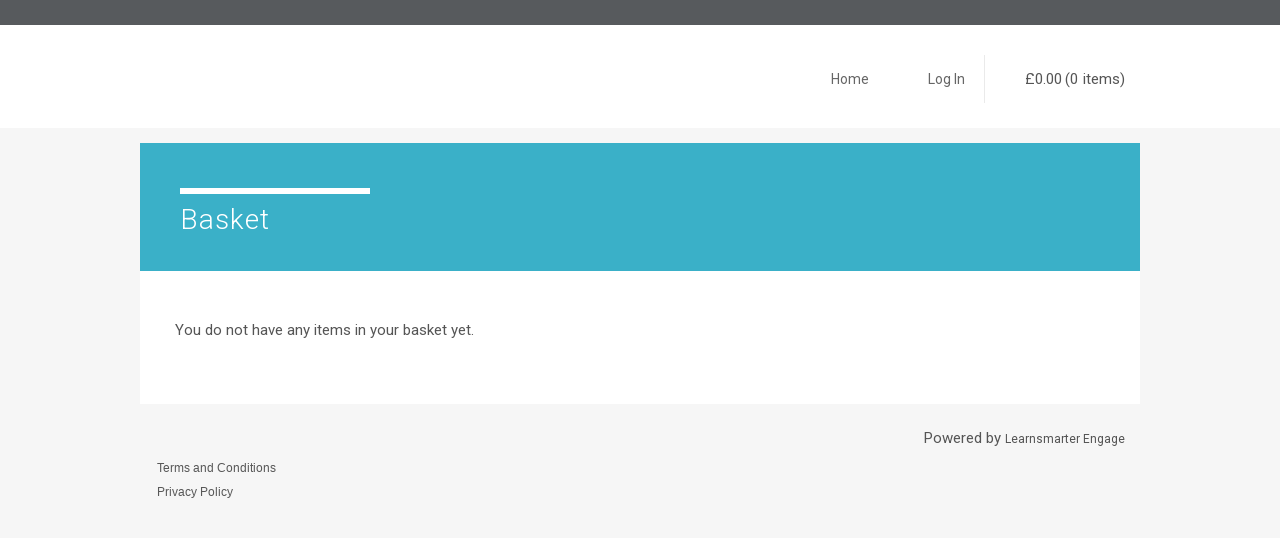

--- FILE ---
content_type: text/html;charset=UTF-8
request_url: https://jarroldtraining.my.site.com/lsi__AddToBasket?Id=a0D4H00000iBN2nUAG
body_size: 5381
content:

<!DOCTYPE HTML PUBLIC "-//W3C//DTD HTML 4.01 Transitional//EN" "http://www.w3.org/TR/html4/loose.dtd">
<html lang="en-US"><head><script src="/static/111213/js/perf/stub.js" type="text/javascript"></script><script src="/jslibrary/1752551382258/ui-sfdc-javascript-impl/SfdcCore.js" type="text/javascript"></script><script src="/jslibrary/1746634855258/sfdc/IframeThirdPartyContextLogging.js" type="text/javascript"></script><script src="/resource/1755778912000/lsi__JS/jquery3.js" type="text/javascript"></script><script src="/static/111213/js/picklist4.js" type="text/javascript"></script><script src="/jslibrary/1686615502258/sfdc/VFState.js" type="text/javascript"></script><link class="user" href="/sCSS/65.0/sprites/1755548151000/Theme3/default/gc/zen-componentsCompatible.css" rel="stylesheet" type="text/css" /><link class="user" href="/sCSS/65.0/sprites/1755548151000/Theme3/default/gc/elements.css" rel="stylesheet" type="text/css" /><link class="user" href="/sCSS/65.0/sprites/1755548151000/Theme3/default/gc/common.css" rel="stylesheet" type="text/css" /><link class="user" href="/sCSS/65.0/sprites/1766141000000/Theme3/gc/dStandard.css" rel="stylesheet" type="text/css" /><link class="user" href="/sCSS/65.0/sprites/1766141000000/Theme3/00D58000000KvXi/00558000001bnmw/gc/dCustom0.css" rel="stylesheet" type="text/css" /><link class="user" href="/sCSS/65.0/sprites/1755548151000/Theme3/default/gc/extended.css" rel="stylesheet" type="text/css" /><link class="user" href="/sCSS/65.0/sprites/1755548151000/Theme3/default/gc/setup.css" rel="stylesheet" type="text/css" /><script src="/jslibrary/1647410351258/sfdc/NetworkTracking.js" type="text/javascript"></script><script>try{ NetworkTracking.init('/_ui/networks/tracking/NetworkTrackingServlet', 'network', '066580000034itH'); }catch(x){}try{ NetworkTracking.logPageView();}catch(x){}</script><script>(function(UITheme) {
    UITheme.getUITheme = function() { 
        return UserContext.uiTheme;
    };
}(window.UITheme = window.UITheme || {}));</script></head><body>
<form id="j_id0:j_id2" name="j_id0:j_id2" method="post" action="/lsi__AddToBasket" enctype="application/x-www-form-urlencoded">
<input type="hidden" name="j_id0:j_id2" value="j_id0:j_id2" />
<span id="j_id0:j_id2:pm"></span>
<script type="text/javascript" language="Javascript">function dpf(f) {var adp = f.adp;if (adp != null) {for (var i = 0;i < adp.length;i++) {adp[i].parentNode.removeChild(adp[i]);}}};function apf(f, pvp) {var adp = new Array();f.adp = adp;var ps = pvp.split(',');for (var i = 0,ii = 0;i < ps.length;i++,ii++) {var p = document.createElement("input");p.type = "hidden";p.name = ps[i];p.value = ps[i + 1];f.appendChild(p);adp[ii] = p;i += 1;}};function jsfcljs(f, pvp, t) {apf(f, pvp);var ft = f.target;if (t) {f.target = t;}f.submit();f.target = ft;dpf(f);};</script>
<script>function addToBasket() { SfdcApp.Visualforce.VSManager.vfPrepareForms(["j_id0:j_id2"]); if(typeof jsfcljs == 'function'){jsfcljs(document.forms['j_id0:j_id2'],'j_id0:j_id2:j_id28,j_id0:j_id2:j_id28','');}return false }</script>
		    <script type="text/javascript">jQuery(function(){addToBasket();});</script><div id="j_id0:j_id2:j_id32"></div>
</form><span id="ajax-view-state-page-container" style="display: none"><span id="ajax-view-state" style="display: none"><input type="hidden"  id="com.salesforce.visualforce.ViewState" name="com.salesforce.visualforce.ViewState" value="i:AAAAWXsidCI6IjAwRDU4MDAwMDAwS3ZYaSIsInYiOiIwMkc1ODAwMDAwMEQ5cTQiLCJhIjoidmZlbmNyeXB0aW9ua2V5IiwidSI6IjAwNTU4MDAwMDAxYm5tdyJ9wQkwxN+462QP8zHGfg/[base64]/7kDJYzzVmCEHzAtogV3fV3dnWsoR+QBgeziKmSNozaD0QS0TP2v9azYGa6b99XDjFe1bp48aV0f8uoZZRQhPJTMdXvTWWRkkTDobItHzkMkPP/yPWtLcTpzccYPGa8e4i0+hEn5NeO0mOZfgVz0JCEI39NNe6CEqdU43kqtj1IX9HU378DW7YuZ4Do8PWyMlyXXBqNQbAQbo84bkA0wFZ6/7lTXAk9reSBqZ/yX4cGkqe4oGETnKehjFMSV37beu3fkAjNkG17/XSths5wQUHmv2xooSVG+myU3PVn8gd8e7PIPN2fRlOZlk/BQaoXxHZWw26bMOQ4iMRPrSjZIVxcSE6Y4wrdKWX8NfW+VN+MUSH9pD1WkcKgz7kbLecrdIzyBpXFlw8rIMOAWUpUpqlQLiAUnKRRvXbLOi04OsMOJYhU+0JtWib38hZDyKDd1EI2TT/b6YblL8TWyEPFvedVbuWF4ApCc2tqTcK7rMMXJoEOE9R3mLyzJdnd975E5F3dNjC6ydsZZpPWKNxN3SbgQZvxV36U6LgOTxg2Vv8Q+J+LdRYXJ8+OlOLAi0aqntQpdT0QTtDrIwPmtrOJjhHKkWOABOwFDk58uU7mCD9xCc2qg3/Ik9DE66dnyMk/epgpSpIfUFPcOAQimwwCOxavjhHzYPU+By3ZOR8GxlT3phJYfCY+LpwnI5BmUyQaNtR8TGAfXbkPOLYoquAYrBN+scaRmWNoCbU/5HBYxbfMHkswOCkmNPJWPSgSx+OIhrjdC5vTdb93Q1aulfQKizMmePoQa89GJYTchILQzbThY4AqRSl4D64lT72T0zgKAFCWH0AOSyLg0d7gyof8/iF35dmISBP75GgJhvIBvsdxRiHMuravowePVkSG2B5EOFnItHVUahRdbG6e88HkmQuLkHIlzJAOWQRPPQ247c7VA6UGndZ212JflZpQ2m1swrfs4A3YWUksYY2QmQTTosRZi3PjdWMakC2e4a/Cc6b6ZeEhTkcF5YxhXE7ky1tdRXwzU0+7qTDbq6/1ybblHF4O/AzzbdzR0V5B8B8gqGS1wiwc1wQTLTIzADTJDUxfIMEvCaPFV9kN7N5u3CDYUDryiWd544GsBwuVFqzoSOyePKwRmvDRivpJ+xsOfU0bJ0xQQa0hRdOFwd6J04uVSDN6Mdl5ZlrozDtEba2qRoar+Ndpow/VuXkazNcEJOrtQA61ptVichOZZt2yZXlkyFuZ+leBahDBScpwCOXRmzTv/0zQCzgXVJ/[base64]/EH4w5TRMCfAfX96fp1Uiep+aAKfsNC67vMkOSgNCvfChXbevIjg6wyoiCCxo1KByrWsRRTYUOQRKTsmwCE6zAu/Gt9JbLkh/6gvfKcbVOt3NeZyYK2qJMC1tQLgiGxpAIgjXaNxhusOPtj8GHRu2oAvDTIbMOgelptVdkFSqsUNC8Ntq+cL7sImAMfMIcK0an6SVl+uj/kFdC24D/4zWuAb3iOFRsMe1hA4+3RYMuyk9yYc4w6Zfal06rvGl9jKcfPmD0qG7iK8LDebttT2PltIK04yWbJTxBSMBGX0oi/8PB7837/eYH1X0r5IdPwQRZYxCg8Q3KZak95Dc+X3DBVW3+5pNwe/5zkwWBHxZcKBGWlBDkDU+7eFWkBsK9gp7cZALWpwdcA6ueTw2vDqgO5Tyk2i/lYEdEDvp4AHhxVUe8WIH7jVzxi7dV/YQk3bQ4hGAnDpqRQi9SMi7BFdR9VgkviZAP4a0M/GsGDZIkSuBDss0QWf0M1ae75FjIMcIfZbwXhux5qaG3MZsqkz6uLd5x8mhNuupH+CRPBHPlGS/Vy5TRMNVcMu7SGYOBu83iIqIbruFQIWK5THLkOm0HlMjkHcZ6hCR5qfe061MDUGB3bXlYNKpkNiy4AEyXQwX0eSH/VYWR11VrPfctU8yLhGj5UboBL+3MBgEuvsLJVXqY3JVzjCtuMpzkaZZzCB9U3aq6bwk8rMVlby+myuGN75sdKCAdE8Aa7QzkSRDH8GDqQY0HfhETVuEPot9g6Zpvy/xdMlZ3LyctNL8aMkuzJ204j8biwd4SdgEiDke6ANGLDMVXOoroT2ddv5b3Wzp+8OSkr7meejkaxmC8HQwbpKDalwwU2aKFljBl1+r9TyctxZSPtOaFvLrYUcOuYROpMsIL5q+5JrlsG9Wt4p2rp6lVwIBq5MPphAeq4He/nRLhSjeSof6OneUScY4m62Qh+R0SvhBCvSQ20vAR+GC33lsMo7t/[base64]/8hQWyLhy8Xw/TrJ5ttREtkVbVpQS4f5yQLjB6pn/AXXq/zy+0TTzHB43SF4MYZtj/mpZOsD78zQ2nBZzNP0B/bHmYAQVqoQE0D/GIvdPRaY5m+nDNazGffg3XM/VxUmLQCTlkxyiS6/RXcLWtcMDd13Hzue0cnkctkCExZG2LzWsEjFM/OQop9EE+HRmO4T9Yht4TYr2Vi97lh7YWcFsaBle3oa2jCYatno7JMSrDpW7FYv9CArGxgNOYjLTN9HguB4GNgDu0AtIiTRHs5WCEep5M+t3c83gthMY4lg2c5/jZUg/Q8uBPoDHai5x5tIrzkd5A18pfsAT8C0Fe0+vYgCWXVoT0nGwR/M7BkmOBM098CwBDJaJnankQiyb4e1uthvfirm9y7Pa4Ki+k/zKZ/TdvhpUlck79R29e3OgXMNrvl9SeEjHkPmcw0rJqjlfatCYu12iy+h6MUURAypPpqTISfD/rDtv6+yD1oeqdMNSaJZN3FIIJ57OrCar6imom3bKLn05pmmCV6eRKogeHDd0pwwBOrXflFg0C2DNv7/rcdnA5/geCzuHEvEPneEtm0ztIEVIf/l+IdjboYaMfLG3ygj2Hn/LrAlqIWU/AKnJKFyketYo+RMb8hRwX+UyO3EkRQVYepm/6Epqg5MaVUQRFN35TPS7phf2xMtRcPiV9mKQoI1XhyTIzho2E1UrkDWyE4kMH4iRRPq17UeO4ZsSq0s0C3yhsMyda7/uxV/GqxquSORk//0qUdX+lSy5ziS3RaUgHU+6gfStwtNJzxBgC2PKEX/Rqw6V6COs+YZTjssnlGfAsTtzC1wk8k5gt5BTiyIMnN5YiTSpZZbmuVpYJfSC28i+qVP0jzJUEhVgVKpYARJ4QydAMQJRLjcUHNfxIXkpMJio6/+r+pK7Rw68oAMsJDu+3Mw+eth2k4MCsNbe3A2CHAngpjmQSuFyjNkv0Vblimi+my2pmJex1fcNX5q4icOAjgiCxsyh0kEFEV6cY1qzCO0tEqn5IYKE9FrfN/TrNCQG9p0PJLVHK3qX50GY2GEuAWGpr6iRfID9x6dtMMIO2AMlAU1LQSv+C/S/pWcaWogB9sW/4DcWC8nRwAZ1sm9gUNg0YTwyIPPfVMQ6u8JkJa7zT2tAlKji6DSc6WE3dBUbAyoKAeghD5mBo4IBLr4BTmdSTUSHjdnOJEjSOktO2vOmnwnVdi2hgp/52SbyCyVItXzqnJNekYMrPDVVV+tPa3mqTIS1MNuNqaeqPHv2bAYor3JrG+GOAWDVdcvD7hXrCD0UFnSHJxK9HCh8d2x5leLtiQsPYxdrR6haVrLeUibIGx6CaxPFk4mYxdx4Gy/WCA5yvpNZ8R5QEJ0zdhw7Sc1Z9zuM3aHUrhpQNiSP3DNK0PW/uU4erqLzmwrJWNL/QZCf6FRpYnWe59A6IWnc2QZtia00HiP9j1qRsJkvErHx199Fnl3ABVC0psYKpPxIiCs3ZD4AFGhakaRRfMD5XEgEZy1UIjIhcZciueZyVUtEAlhcDqnZFa1fMwcNq9l1HrC4dkYR+/+TSDL/fR+vQdWQWdY8EbXMNMxk5kg1V0KeMmtjc5UeFxvtBxxwEYdtf+VCSAVyfMbwmuv0B/ynmexugaJhRtgsMJsCfoGwgcZqNvbMm6zVGyEynHD7BhlvfgxVFG9y+/sDDQRAW7V7lHRhQMaEcIki8Cw7Yb66qKRcw9nG6FpWxWBGreHWZ9tmxGfqXkcJ5AIGa+i+9lBMtzYwow5nKmccApdlwT94ACt2iqSULIFdQq73qhjePOuuBOlPEKs3lvHV+QrxWZ3q8zfelRAU5VIDUS0PzWfqMvjPox4wDISGYPSns/SK31ECiTrQZa+9LJxJ1VHDLRVFL5XzUIcPvFkvrToA+ua+AU0dNUcsNJWE6uW0zoMfX1i1A==" /><input type="hidden"  id="com.salesforce.visualforce.ViewStateVersion" name="com.salesforce.visualforce.ViewStateVersion" value="202601171837110000" /><input type="hidden"  id="com.salesforce.visualforce.ViewStateMAC" name="com.salesforce.visualforce.ViewStateMAC" value="[base64]" /></span></span><script type="text/javascript">Sfdc.onReady(function(){
	SfdcApp && SfdcApp.Visualforce && SfdcApp.Visualforce.VSManager && SfdcApp.Visualforce.VSManager.vfPrepareForms(["j_id0:j_id2"]);

});</script></body></html>

--- FILE ---
content_type: text/html;charset=UTF-8
request_url: https://jarroldtraining.my.site.com/lsi__AddToBasket
body_size: 47
content:

<!DOCTYPE HTML PUBLIC "-//W3C//DTD HTML 4.01 Transitional//EN" "http://www.w3.org/TR/html4/loose.dtd">
<html>
<head>
    <meta HTTP-EQUIV="PRAGMA" CONTENT="NO-CACHE">





<script>
function redirectOnLoad() {
if (this.SfdcApp && this.SfdcApp.projectOneNavigator) { SfdcApp.projectOneNavigator.handleRedirect('/lsi__mybasket?gid=MjAvMDEvMjAyNiAxNTo1NTQ0OS40MzI1MTAyMzk0MDQ4TWpFdk1EUXZNakF5Tmc9PQ%3D%3D'); }  else 
if (window.location.replace){ 
window.location.replace('/lsi__mybasket?gid=MjAvMDEvMjAyNiAxNTo1NTQ0OS40MzI1MTAyMzk0MDQ4TWpFdk1EUXZNakF5Tmc9PQ%3D%3D');
} else {
window.location.href ='/lsi__mybasket?gid=MjAvMDEvMjAyNiAxNTo1NTQ0OS40MzI1MTAyMzk0MDQ4TWpFdk1EUXZNakF5Tmc9PQ%3D%3D';
} 
} 
redirectOnLoad();
</script>

</head>


</html>



--- FILE ---
content_type: text/html;charset=UTF-8
request_url: https://jarroldtraining.my.site.com/lsi__mybasket?gid=MjAvMDEvMjAyNiAxNTo1NTQ0OS40MzI1MTAyMzk0MDQ4TWpFdk1EUXZNakF5Tmc9PQ%3D%3D
body_size: 22703
content:

<!DOCTYPE HTML>

<html lang="en">
	<head>
<script src="/static/111213/js/perf/stub.js" type="text/javascript"></script><script src="/faces/a4j/g/3_3_3.Finalorg.ajax4jsf.javascript.AjaxScript?rel=1768675031000" type="text/javascript"></script><script src="/jslibrary/1637251311258/sfdc/VFRemote.js" type="text/javascript"></script><script src="/jslibrary/1752551382258/ui-sfdc-javascript-impl/SfdcCore.js" type="text/javascript"></script><script src="/jslibrary/1746634855258/sfdc/IframeThirdPartyContextLogging.js" type="text/javascript"></script><script src="/resource/1755778912000/lsi__JS/template/template.js" type="text/javascript"></script><script src="/static/111213/js/picklist4.js" type="text/javascript"></script><script src="/jslibrary/1686615502258/sfdc/VFState.js" type="text/javascript"></script><script src="/resource/1755778912000/lsi__JS/jquery3.js" type="text/javascript"></script><script src="/resource/1755778912000/lsi__JS/core.js" type="text/javascript"></script><script src="/resource/1755778912000/lsi__JS/cookie.js" type="text/javascript"></script><script src="/resource/1755778912000/lsi__JS/content/basket.js" type="text/javascript"></script><link class="user" href="https://jarroldtraining.my.site.com/resource/1741019982000/lsi__UX/css/container/container.css" rel="stylesheet" type="text/css" /><link class="user" href="https://jarroldtraining.my.site.com/resource/1741019982000/lsi__UX/css/common/common.css" rel="stylesheet" type="text/css" /><link class="user" href="https://jarroldtraining.my.site.com/resource/1741019982000/lsi__UX/css/content/basket.css" rel="stylesheet" type="text/css" /><link class="user" href="https://jarroldtraining.my.site.com/resource/UXRes_JTWebsite/custom.css?ts=1614791679000" rel="stylesheet" type="text/css" /><script src="/jslibrary/1647410351258/sfdc/NetworkTracking.js" type="text/javascript"></script><script>try{ NetworkTracking.init('/_ui/networks/tracking/NetworkTrackingServlet', 'network', '066580000034itv'); }catch(x){}try{ NetworkTracking.logPageView();}catch(x){}</script><script>(function(UITheme) {
    UITheme.getUITheme = function() { 
        return UserContext.uiTheme;
    };
}(window.UITheme = window.UITheme || {}));</script><script type="text/javascript">
Visualforce.remoting.Manager.add(new $VFRM.RemotingProviderImpl({"vf":{"vid":"066580000034itv","xhr":false,"dev":false,"tst":false,"dbg":false,"tm":1768924553048,"ovrprm":false},"actions":{"lsi.BasketRemoteActionController":{"ms":[{"name":"deleteBasketItem","len":2,"ns":"lsi","ver":62.0,"csrf":"VmpFPSxNakF5Tmkwd01TMHlNMVF4TlRvMU5UbzFNeTR3TkRoYSxQeXpmTDVXZmswTTRsc2lFQnZVaGlIUGctcC1nR09WNlJTcXVSX0tNQ0FVPSxabVl6TkRZeA==","authorization":"[base64].Q2pGc2Mya3VRbUZ6YTJWMFVtVnRiM1JsUVdOMGFXOXVRMjl1ZEhKdmJHeGxjaTVrWld4bGRHVkNZWE5yWlhSSmRHVnQ=.Hu-VC0v01qePPfdYaNJp3V0PhcdaCzxrn1zpBO6hJDY="},{"name":"updateBasketItems","len":3,"ns":"lsi","ver":62.0,"csrf":"VmpFPSxNakF5Tmkwd01TMHlNMVF4TlRvMU5UbzFNeTR3TlRGYSxNQ0UwVjlBbnZfaVc3XzJLU2E1UExBelE4Q0JXLUpNemZsUjROT2Z1U3ZVPSxPVEZpTldZeQ==","authorization":"[base64].Q2pKc2Mya3VRbUZ6YTJWMFVtVnRiM1JsUVdOMGFXOXVRMjl1ZEhKdmJHeGxjaTUxY0dSaGRHVkNZWE5yWlhSSmRHVnRjdz09.4Q65SV8Q9mGLx9s7KAKWG4fozGEK6eoOvjgasEDWeck="}],"prm":0},"lsi.clsCore":{"ms":[{"name":"getCourseDetail","len":1,"ns":"lsi","ver":62.0,"csrf":"VmpFPSxNakF5Tmkwd01TMHlNMVF4TlRvMU5UbzFNeTR3TlROYSxWUnZfVF9zaWJHTWJmUFYwUFNnbmtCaXRQWktKU0hwWUdCcnFyeXRHcHpNPSxaamczTXpCbQ==","authorization":"[base64].Q2h0c2Mya3VZMnh6UTI5eVpTNW5aWFJEYjNWeWMyVkVaWFJoYVd3PQ==.Jk0H9jBEytr4Z6Qoa-ofnoEvRmG0n2sgwapXp7l0CqY="},{"name":"getCourseOptionsWithString","len":1,"ns":"lsi","ver":62.0,"csrf":"VmpFPSxNakF5Tmkwd01TMHlNMVF4TlRvMU5UbzFNeTR3TlRWYSxkQXljMWRvTGp2RUIyazFVTF9vUTZlTkZubExlZ2gtcEFORmxfaXBOWTljPSxORFJsWkRjMw==","authorization":"[base64].Q2lac2Mya3VZMnh6UTI5eVpTNW5aWFJEYjNWeWMyVlBjSFJwYjI1elYybDBhRk4wY21sdVp3PT0=.FqWZSdNRxLkbERsD3bg6yDmqQOUIMttU0DC1x9SBvBg="},{"name":"getCourseOptions","len":1,"ns":"lsi","ver":62.0,"csrf":"VmpFPSxNakF5Tmkwd01TMHlNMVF4TlRvMU5UbzFNeTR3TlRaYSxHZlYzc1JkSUZXWi1MQTVpQ3RYZk9fbWRzZjRLMjBuSVh6TWNLRkUxNHF3PSxZV0l6TmpWbA==","authorization":"[base64].Q2h4c2Mya3VZMnh6UTI5eVpTNW5aWFJEYjNWeWMyVlBjSFJwYjI1eg==.1jspzjQcKnCYjgPLdSi_6G63zyYzs0waWeeoeDukTow="},{"name":"getTimezoneOptions","len":0,"ns":"lsi","ver":62.0,"csrf":"VmpFPSxNakF5Tmkwd01TMHlNMVF4TlRvMU5UbzFNeTR3TlRkYSxKR3lRSHdhcGV5UzRGTExVU1VVNUV4VndqSjNJTS1SRWkxaEpLUS1qU0drPSxNRFkzTW1WaA==","authorization":"[base64].Q2g1c2Mya3VZMnh6UTI5eVpTNW5aWFJVYVcxbGVtOXVaVTl3ZEdsdmJuTT0=.SHCMfVPFT4svRF7arpWIX71eWX90bLJhRbCL-7-iziM="},{"name":"getVenueDetail","len":1,"ns":"lsi","ver":62.0,"csrf":"VmpFPSxNakF5Tmkwd01TMHlNMVF4TlRvMU5UbzFNeTR3TlRoYSw1Mlc2c2pGM1lUVGNTV1FkekZ0NHZLcmhfT0xZck9FTWRjNGtWTkd4ZjkwPSxNekEyT0dFeQ==","authorization":"[base64].Q2hwc2Mya3VZMnh6UTI5eVpTNW5aWFJXWlc1MVpVUmxkR0ZwYkE9PQ==.Jg70Uyk5iTzxzy2SYh8tIiNTcTbTpIjVZl7xif-oZOY="},{"name":"getVenueOptions","len":1,"ns":"lsi","ver":62.0,"csrf":"VmpFPSxNakF5Tmkwd01TMHlNMVF4TlRvMU5UbzFNeTR3TlRsYSxmTTBBYzE5Y3VobEF5RnQwS0c4WVRFVV81dU82M2c3bjZaY3ZVYjdudS1JPSxZalEyTXpVNA==","authorization":"[base64].Q2h0c2Mya3VZMnh6UTI5eVpTNW5aWFJXWlc1MVpVOXdkR2x2Ym5NPQ==.mZRBMj70VH2pvlZd4BrX1LuYCcH6Gy3xPu7LViWwnzY="},{"name":"hasCurrentCheckout","len":0,"ns":"lsi","ver":62.0,"csrf":"VmpFPSxNakF5Tmkwd01TMHlNMVF4TlRvMU5UbzFNeTR3TmpGYSx2NkR3UlNrRG1XZ3FyeHktZ1duZ25TeFJvb0xLRzhMX29tVlp1LUY1OG8wPSxZamRtTmpSaQ==","authorization":"[base64].Q2g1c2Mya3VZMnh6UTI5eVpTNW9ZWE5EZFhKeVpXNTBRMmhsWTJ0dmRYUT0=.CCLTXDzV8Ow-38TUxSA4Xxl6Qu4z2i3etE_7gne_elM="}],"prm":0}},"service":"apexremote"}));
</script><meta HTTP-EQUIV="PRAGMA" CONTENT="NO-CACHE" />
<meta HTTP-EQUIV="Expires" content="Mon, 01 Jan 1990 12:00:00 GMT" />

		<meta content="width=device-width, initial-scale=1" name="viewport" />
		<meta charset="UTF-8" />

		<title>Jarrold Training -&nbsp;Basket</title>
	</head>
	<body class="page-mybasket  " dir="LTR" lang="">
		
		<header>
			<div class="fixed-header" id="header-container">
				<div class="content">
					
					<div id="logo"></div>

					
					<div id="header-menu">
						<ul>
							<li id="menu-home"><a href="http://jarroldtraining.co.uk/">Home</a></li>
								<li id="menu-login"><a href="/lsi__SiteLogin">Log In</a></li>
								<li class="" id="menu-basket"><a id="j_id0:j_id1:j_id2:ContainerBasketSummary" name="j_id0:j_id1:j_id2:ContainerBasketSummary" href="/lsi__MyBasket"><span class="basket-total-cost">&pound;0.00</span>
										<span class="basket-item-count"><span class="bracket">(</span><span class="basket-item-sum">0</span><span class="basket-count-label">items</span><span class="bracket">)</span>
										</span></a>
								</li>
						</ul>
<form id="j_id0:j_id1:j_id2:j_id33" name="j_id0:j_id1:j_id2:j_id33" method="post" action="/lsi__mybasket" enctype="application/x-www-form-urlencoded">
<input type="hidden" name="j_id0:j_id1:j_id2:j_id33" value="j_id0:j_id1:j_id2:j_id33" />
<script id="j_id0:j_id1:j_id2:j_id33:j_id34" type="text/javascript">rerenderBasketSummary=function(){A4J.AJAX.Submit('j_id0:j_id1:j_id2:j_id33',null,{'similarityGroupingId':'j_id0:j_id1:j_id2:j_id33:j_id34','parameters':{'j_id0:j_id1:j_id2:j_id33:j_id34':'j_id0:j_id1:j_id2:j_id33:j_id34'} ,'status':'basketSummaryRerenderStatus'} )};
</script><div id="j_id0:j_id1:j_id2:j_id33:j_id358"></div>
</form><span id="ajax-view-state-page-container" style="display: none"><span id="ajax-view-state" style="display: none"><input type="hidden"  id="com.salesforce.visualforce.ViewState" name="com.salesforce.visualforce.ViewState" value="i:[base64]/[base64]/N0PZlj1CXs2yK65DhbbSD2cPt3Fje6A+BnWtbQxJ4B8UPZO1QmPLLLCupmF5oXxmv3A3qL05XOp4Gl0d92bUho2MnhBS7X0bBvgCaqskZITcY2zon4/dszYxCmg6vUqJfWpAXK4+oQrzW8pZHA/HIbNcrgHxuptLrd+1qA8/s6ptUmF57gb2xnEccAmgM8HeTsXXq/IaVteAe/jHp9dAfy7GhPH0oL6rcJIekpyX9WupQZxHzSls/hzeIE25CoGFjKjX2hMuzRBin/b02iXwGEQR1+RECgm/aNdm2ow6koRmJ2fv1yUJEO3nu78fJp6CfjZ9kqM2Hxzwzr/26Mdpr0rKleBos3oOgscpMmLw7IdmheO7IcmnpeTivWOP6OhSFlxTBsMDgH9pZnWlxy3dFL/jiqLC1z9pmIkp2iFAftyT8zZgbbFeWIFyut0rq8ThQRgXhiPRWQIKXHHTabfWi9Sy0z4UH1tD/9cs9akBJpOmxdzA+i4H29QLRu2x9q2h5jP2HCXU6ztG0UtXRfjp818tlEOPVPRML87fTb+/fQFMpHTx1zNe8YMj3RTHuP6OCDSU/atyxgYZoj3rsKARm9Mq+r2PMl8fJc/M7+LKpIQMcSFNGbmSpA/Ga4rqOrZH8iZpCUJHMiD54yEubEWwwmRPSia5lRcMbsGpVqx10+rwmI+JoTVLHo+14viNLCoL5yf0Kn/lsEgWcvtAY/ps/fattuNCGfzOKNbsnORQZ6pzjbtLvRbBX53aySsMezn2b0eXEEQNyddozvUIGrE/ZH+G3lpBZuvAIBq9X09eXq0EQD/SAmtEey/3u55NgcCwXaPzlXxqaWHHMnfJ+xn+NpX8FvrEO38X7NTR6zreTvsMswBxPOzh5n23FjFi/W/AhOV1bHM5MHPeDw13T/VXfZYgP0zLiIOX20/Jl+dgrzYxT4wqTv9/7HHtscsidlIYXLBhL1XFm/7UZQKoJjqgghRMGrHDvS0rJ0C+mDwhGIOMHCBzn9jfbHL/P2hjqMVJmi7/koR8apid3NNydHDVpnKnftb3ngPnk69VDS1B/uLB2CgLS3gv4DIB7u1zDpnj5//Lk8ESy1XCKGaI2XcdQ/y5flsArc0fX1Q/0Pe2jL0E+fo0Y3WLQmtOOdLoOUaJZOcZvlFILM11xh2G5HSYRm5PvfwztF3Uj7fXx1tD8oUUucliJudiGTmtRCPtjWt08aNo7CyLFtAfo0vNdNbGRQF6rk47OE2jdWBJAPqePNYqN00e1mdod1O+rnvPpTTx5zg2rHACU4ETR/yNgcDba2IGdtuxg22qc6uhYXVH3Igho3CUtCF28WzMSfxbunyhA6peUZUdEVFPMSkoj2AVOzN8EcCc9p+y0py7T418sp22fu2w9EW7RDEyHqOZclx8DCBObM6G3nX2bR1FeZk3T0A+Z5Y4jjd5j3dB2QkqEZ5WqcWSb+16WZhA+oN8jM60uinWbGIwNrh0u80Giz/4cNce1TmcE/oYUynkyVP9xvXFri0x/46rWNNhx7SqE+LFfnZoGLuSgfihgxGf/omqQYUuXla0C12CfBA8Dsx6o3TsduSnHEsDHRrb9GAAXKSrjtRqfyvZhWNhnOQljOrO6Si5l4XdboB6AZ3k6JCxw3WQ4mlNZjoXKSqIoZvES0a85V4cr4nRAEGLUHcc4r1sqoq+NrlZV4t5v9zMko8VagHoD9APCWK7rvSAXKgLincx/[base64]/Mr1poHpg+UsxsV7I695JVu0HHt5z3GA7GeflskpjIcylGuk9ecm4qpu+s90zr8eTPkzJFd5elUD3CzFmIfyZsl42nstjm9bVFmyRmjKtvDE/BiSyCBCbymFscYwwXGwRK5J5CAFyQAJvBB5aJtJmIr/jHB3NVYfWzxz6mScDrj8u1YJO9Z7Pvvp3g5zzMWOIEie7OMYQxy6Z/lkZcQDfDRDme8hxhzxfw+sItyHyhLHwg1eTdZzQsJNqkA1xofEWT+aanweGaRhgbkefgoFp04ANGbm47HYHlx62o4VbKP8RiBy30XZmcDKHX8RiWBL1wViBr4ukfemLgtEmFwD91kYWyytTKNJuCiQaM//IuwMydTMaeuuYWv+mtBbDoUeJNOCXD/vPOgYIHYd4P1GTfk3X+rOkFNAsQrIjVX3c9ukARCOxIFtZQdWlMroOTcdxdps5XYyj3BCsqfHQKBlTaLZfwYHT2LpYOhoBylf6EdFn2Wyt08GupLwk/GQ40cQXJ6mK0dxvVoPiDDS2RMi150CNLpY5h2JeOKn3QoHvhxeT1kOk7q4R1T+xnhUnqYGt7LtntMRYmVbVYyNBv4T60ukZOySgYWBDyjVBbjRevCdu29Y6ke2q3lPH2mi0RE6O/JvGCh87V1BSP2i8zn0xMSzeJ3rAqq47NXsKRiJyrgq5yzucvOvxSn5bo++iNy/roYQZOiWb/aQUS0BCXjgND8VJKrP8m7O70KmEv/RMzvs44K1oQyLmsetbs/2NAncAYwjjpZLJOrhCMBoH+ZLjowRIka2VG3+RKLbROItlQk3CM23IzwWt2sR3Qu14dY6Ea/Ulc6OqwPMOZPJs2GoRjgel4qnn/WQWzrnfd7VuymhTrogkxgTlo7vLY4GK+FtoTALp+AbxsPGi6unVC2vPBp9WVHlBBnOf/3E9uFS6t6bVFHRPmcF8gNlJbCq7aiKDKC1RkgaqxJVpDqPtTIwrLs7pnkOPwGN2UVpdEf68HabBDcMVfPtXmrF88F09Hg5T5xjwHdEwIVwpyJ8SD1DZJhC7BWGOWQAj0t40o0r98f3BTCCtQeFYZ/JawU3dLrZD7yKn8rw5WRW3OpAzbKWjHuqm2zrQudrsZPjHuamxa7we8ZewewKutSDKC1ULPkHYhfhLT41kLoWTd+TgPfqrka7qibcsRNC2H8LUW8NAbEj3cT7v1Ff+fvDaClAkDrkPcN1sBrFh3SHPCwcF9hktfl+B+w/MFMbhddtgSQ/bFcJKRIVkaADDKniJHzSQnnEN0ZS5yCCaqA78uY61YYfuB2Vut6gd3F092Cu6/8sQ7qDVvTNCvHV7BRjgOHMxCDu1yOSaVacCFJdc65X3WooDhxW0gyPynymIE6Ov3UZxUS8vDAlFQugKX8JR1GzNxuJzcKYtc90++LcvuTeqivi/KK91R5v/VQZiwimImBBkjB9/i4oFVno5ulXyxkpkAasEQLn2LCZn1D6D+B6DJxNPfUDUhxsWnZSChPx6MoENItA+Q3qK6fUGLCvOBBtTHRN83qUraWRDoR14aybYhTR7RLA3x303S35+j0LBm/+UiVIXGGKkclN1Jb+sQoBOQglfZCa3G9/Y9d+w+Xhld33Ci0XFfEybYJPREbqlVkdMpKR8rGLk5jrNNq9QU5oZYYrbVtnX/Nv+Njd3klRu+LvgSu5atCiOtAkusRJSOzqJwC8N3bLYkamoRJXGOtrmU10q0PbXuc6YDnmDyL99KBe0U66y9mIxk/[base64]/7B1epZHN5NZJjh03LENmnSKFM1NZjOPwDJO0eSqua7wFlUAlOht5qqawfbFr4jiy+QSOWSMNdDpdtZWHA+OtoN2Vbl7Tu6vIcoNXAKx9VoZZJqaQrUliL664CSku49wrLcVLOP/7Hbhf+hXamiDfTEcKUZ0IJoKNfDgD5PKbWDh7yt9KZvyqlbWY4epozAjtx+vZxriNPKPuieAJp2gO4YECHtAt/UiMidJORFvTXsqZoEZe9HvHciYioiehOyuRI3FKR/ckmV6saTH98RiUPeiXGu32ZJ/o6Lxre/J03fliuDB4moPQ1Wj7zblQJ9TS9GLRP59AFJXadevkpj4xUDaIiJkGptnd2YFqZ4o7zQBqrCgg5GuZHY+GRjfzJElU0FHL5IvNzPAVw9nePosf4yiQJoWm89Re5J13UyaEQLU6rdeX2p/f4F/vC4du7592Iial9ISUxfkFB5LUjF7sH7wyZvy5XmD6peEXg1lgUBsf5TSHepdRiaKnecQYjCjdjxvkpZ4dbeGKjPfvZkFnMGkYAw9LgP4ilnuBevHp4DwU4cGg7wDAI5VkiNVyOHn18P5qEvX7jtV0O2VdhwWYypnUZ+DmgQZahbe8MYMo3YCNCXNxlDfE4J7Nh/gbgSPNxIg2k1Lz4UsIvUG2t7X7hWhT0L5xzJHnzAF+wL7X6N1zJzPqIDhpQV/dv05qQ5l2FupVsXcStMrr3mqydi3ygOs+RJmX0Ul1IklGAJPehKY/YE2FjQeHUT1YkdhPJkay+BRZ/[base64]/iKB43pn5SCNmSrFzuuxrkASKhnlThHJZJdCFrwbkiYkIZgJpBpqo+a1a1bd03cwZcMpBB+qDVTPyZU25zcUc3aN5L6BQ9dTqe0RhB2tX6PV1jE5kNj7JjbjqXtLMnKOLCtKHptm4m2QHBccG/F/QjQBVNf9D27VJNVJyx0G3EVFkkmv8hRheZDntclDL0q6shd8V/gf88fQ9UA/wyU11y3U7qxZAAlc+CqVlu0UjAFY07FrA+lOCFJyHxhnRixGFOTgsRW+U2ach4g2V0grDwvG6S3cqEx1mqT7znDI9lx+jVSZ4snriNlZ1/GD8swmdHq4KRsu0XqcViA56ulA41ALFGtuyBlzjxoZdX3/hdqQiSyRvOxqXlaE4239FIF1NwzrbILMrY0omuf4cO9rte3g+0mfPKru4lveMvkqnEjxCpVB3XvMBDInaWqIgzzr96pDEq1y3TQJqMFpmoecOalwqqgIXgKBljsxmmNVTH0v9IuXMxrxTe9MmvFS6/ayPrFpag52ogsnOZL2eesaeiR99x9UcC3m6jcY+dbqByrNW//tW7YLbfVPDq6RR/uDAcKXU1PcEC3X8nWrAWxlk0FS4qOQYKtA6+pftVapi5p/+cn6gva7F3P7+5slbDKFEm7r+/Tc0FhO74xzrvH5j1TNv6VS6flfMHsHieRCLcxPJAK/gw8JQmJPnkQhpEPXKmjBGUsb0mRf2exFLGm0+6li5YPbAIzchKGXddf7qF/uobUa9MvItEXiTviak65Npj11PqJaoOux+vVE9Eli+BIek3bJhX+BUhEzHnWrd6YJk6YfNa4zfZnWgw2HxN+EAlBeKh2zBvCpoGQ9VadWSd07kkwbhdPL9Sfo9OcfMOsy9nYZvQn9gizTPlm8lQ1LTOZLuCcY/eiCetUeY/A2otfOcTltc2VHOMYzztqE24os5X2P60aarUmITJxAylOkqN3VKZxDwSvuBpludkOgWT/I+456hHkw+cNy58XdCydgN2mghKQA9Q641PO3RkOkVQz6+aEjBW1GJhtiG4TmT5jBiKLiuz94J+9PsSgHpmjL/qQYbghBMJQIbljzf4s1gkhg2idSqWXc4iXbS1rBfjOpWFF4iugGGTrw/xQp2jsrfL/[base64]/mInJc57Iviroe+clxUWXGG9WAipUIYWx7zgXTgGbb1ljTXcRG2ywXIDHiffISiO2/sVATo1c1i70y0XSqcbHgma56vElIABB1Ti6CEujdWHZq+RohVhGecdBgOcNqKCYNkhHcYlCro6xXn1U4jEJ1PuEPAYpA4FRj0m95sC1ACo8IBZ3Bml8Q3+eQoF+IF515zicxiGPQIxtv94MjJVil89Fr1x9Ak75UHee9twrnDVDGT/9jyRM2Wk6T5ePr0VTf9BWZa9xrCgCha4VVoEPEbbti9iubYIIZ5b2LH7MOaErEkqYFHWKIRXCIwLEVhJNkd0hLCuDdORdZoEtJwSvfpalc0p8bYoSR0da6O7VWalxL7lgwAoWdA/e3IxHjZMyz4guq6Eymd9d5np/yo7REzQQqBS7GUsnLzKH1jCrESoU9cN3Tu8QW5fYwpzkYqKrz5U3sC8ocUFEB5zF0Z8/gV8YdowcsINjOwc5nZfSFp3P6K1XdmC0RIgxxPTD7otsYR1Ehg+s/BHyE/5Kyae01swyc3PKXfqpiszpfIYRSXHWh0uiMUjdmJfuzACYI+zy5VE0iuE2m0M8bYrGKdnWHP3ehYWg0r2oofIA/TSnhI5gvsv1/TNwoIzVK808PXiL1Ekgp1WB8bjdJCsHFaRBxsnzrhN6SBkoGEIAAb/AZ7PZQsMAgKh5mzVcimDEyWzxAzXjeEzXhBS6cvcimuMPn/eGbuc4DuDslozZZBP1FjPk8yx/wh2dn7gqeKcTSRj2PVHuy/nVk6QiqlscvNkN0QSHhQnkcRE8lTNHd7KhZaDP368vGClbx4hoIGUM9I9FPFUlwwie1PMihjda2ue698PAnPhPq0zj1hrWD7T2lGC1HyhjFh/20P0qgm5Uf+gqu341qGCLGnzDfzyBkeTrAZp2wPItK4VvAvPx+2BFzxgj29SgqgedOwlo4ABxT2Z8obmswA6yJqiX9xqbXjXtFkhQDsaQs49VZbJeR0soebHgrvYnchtgiTeSfH8gJgw6xFSr1u3ZsAIzQ7VjCjm4e/ghzvdhbDKY64jCkpOvy86+WVEsk/EZX8B94dk6+gFjBK148GJREfSqUF+G/wuL1Q+GqqAkR89iu+tluYlZVAsjvXrCDa6GIJwOrXyokTGxg3UWZrwdNCaFhATiWEGKLw9ZOtc/nlI38I1w7fs3k34xlODZaggVW005XQmSft+S73P75DZwLqjAu7SrBySHMzaxeV5elSTb+rEiZnA9L3yn7/g3Nlt2ndBnPQAN/6oHeZRWTlgbxGh3mNJI5Bos0vQTyg/qGOGTggflqzZoYaLkwv/BheAIFFQSXbEXSwXAHUfJjXTp9oRJrquzIIU7AWIh3BDV3O2oUXKifuzJeK2kJsE0o+M317aeYhOxb9E+5nW8TETHiw6DAdcfEmaTPQ6AZ6ng+ViDi8XsR4QpUVhzpMHZ2velypVGdqpedOtWkT6i8jNlsdfArDOpPl3iI4oh9df5VIH/IuKbRr7EdptyMh0f/ujeK/Tn6K2i/rIxFrguFMRFWMNxRyIcOiThOOrORuP6Y513t6B8xPb7plsoFAwy8H9ik+IdXnTT/s52F1HbafGfULzxACf0T8ojnBPh++HB6Ov/ffR1HknIXpmpythhAYCbHX1J8c1+0J+TNGir5vGJt1rW1oI3DVB3P4ehgnIBzfjBoShATSRVk353rkdzWiB/1IgR6NfW12YHlUmA+aY+MGhJLZgpR3hwbCfWePOK7EtgIExJmR8o+ZdVaqKJ8L5mOr/5SPMDttmt7a734FG9/74QOaNa1RAQLMOghzoTwGjuskeJ2qVrN2W37GckIcNS1i9waMC7tO9GUkbTA4NmFHBArIJHv5qoj7lg0rL/a23uIRFCnOScoT1w+1ki4qIDjE9Bz6xUbEuAFDTVQFXwWhWnKkp3cPmWXgRdelpSawaekhOidx87T0MCw1LRsujkePwHfUmhJ+oZLOgJkBYdbSaDUDs/+xABvrmkhE4MKRCC7QAJmNyub5iIc4yQhULcb6yxoOtTRtUZhF5capGfsZGoF+klCYT857G4jqfLt7tanfhEIeUJUnFlIYyv3GtRhHPqEoZqMRzzIH8aP+13Yu27Iz8YQRsJJUSKfmDueRPfkDyNNOEDAhHE5pHgsEhjJ/EG1ahZjGujJRqFCkdJ8/YF8SX0wf8mqzWnYsra8nm2nXR2No0naeP3CDZVDhjI71IbK3bLF8j/pdahtXKV0AcvRD/rhyPGguFRx0C6AKPEyzLK7Tzh3tfo7E9mszuTTs5P9l2KkZcYH8u1qjxYtYYsWVIndfsv1r/d30T7/4Li3YUuHcxiN2/BNaljiUz8FMlRTme9QdxBf9Ug//fS1MXV+KIgQRL2/kEd2QhX73Obkvf41T3rCwovrlUWDXXJSLix6cQ0ybG3/[base64]/Z/79Do5TrWfk1cQM/bIXe4v2+ClIADrkgD5KRXZ8dvp6arpa6LL8ciTwTsxZ9oE/oYYtX2Xvyo7IT14aSf6kvT6hnV2zP1KBeoxu0VRyUq4ns2ha+mL48NDp4QjmCDdf1x48on+M7zNRxdQZkzhJRz0lt7Ynh+kV3EeLNvM+4MQeDmA7d8Iom+UapSMChAXNQovjsHTPMO6KMyZjZL4blYVKP8eG5gguReXkeZwNiRBo/AQuHNzJEgLIcXcXjIuZ9ZB0vpa+0TBDKXQ/A4Un9UgghrCQbKDAawrF9tbYs/Yo7PTyvaSfuMCkD0a517Xx80OZypOqSzgSqbWGSQydMMCe+VIzX3L/nSI/7QsofnrD5nF+ynx7/0QfMIkmFojpjj9ljczNqfeyhq6pDkiGggi8JamCAEdkAUHOS3G5o4MD54ngBqvyPkTwRHDe1GBjjY5/dM08L6czBmpO9qQG5SRTMEwXmdMd06U9XJ5OhVviGv5Q81tMRanulw2Dy3JaxWTVI5yU2pF5521jInouBo71pdSPcHKYbzlrclbm4UHOHmI3EfBKddFFsNvgknOjaohgwY1l9xUVaADqVjYrn3N/jw2j4jgHIsKcvfAy7nQUIYA+LRMzN5u1RCJAn+vwvhbIQSez10HobryCrzH20/3LdfwGGEAWQU696XX/or4tck6KQwdd2EYDyey9PO1QFtSAWK5KiOELpb53K/wFSSnu4RAVek8rWGR8hrWqRXjvn9+eRknexX+jnc399qlDFHbu7znBSHqDAIO+fhGbewyj+QTtqFBWM7YpRPjlw2+XfkhITvByuTpLTIshxq8J5YrwZGdoLQXSwCuuRsjKK+bedlNzbPZ8lkXq3ar9ZLICI+TEY+F3KSdL155SVzHFF5L7lKf/bviQg1V7oa9DQPE6eeSQH9UVgRStZo5MrsK/gtUcG2IsDZmufrw/ESKemziJspdgW8EitWgUpk9lxrmZGBArOE1SSB156hzAhg15GarFxIa5F8pe+wcd74mprKjG2R8nMeT3LyZ3MyjiHIPaoSdazSgFqoIztN6ZrXV97g4Pyui86xH1T47K8aj81kXAxQEMyOD9Qo+Qf/9/JSNY7qJGEOCvUe86lkrJvXD6YJnGPaEeXi1IKv7mImBRgzbYp5mtLidhO56PbnibkWL8Tq+Uk6gvnK01bnsuRRbYLUf9UHq9JCcL/hBm80mS3RNScloS0PwT4q0yhG2lB8SViVodMlYbKIiSXwOOvH56UdJ+1P2gSxNia1DDD2/qyLLGVvhsYNZGtW2oaGOJ+Gsn6EYtUACXpU0wWeMmScPOZdYCR6b0iRyVSVkeG5CH8z/gxIaCK20dz21w949IZT21aOKGY4/RA0xTR7YImhaIgScZXPezlTY8jYrdoJhyqsw6MtXZwlcZzUibNTtoetV57aXfGlE82D19/H72BBsDKmQhGlRMs7KXtPOX6ItDCrjFg1EnEbx+5BRoWoInXUt+d2ycLLxqH1vy4X7+z5QFccmCBC3oGWODk/iJT4iqxUZzo7GO8cVFVHjDsKkB4tbJe+X3J7ieyDeSAjLJkJ+MwJXYXSZFnLD4IzpxOk+mHRztR/YWlzI29U8S/f8cv6PZkA+/FruJnfIeasmjEMDSzSx1UlNm9fv/Fmuy02wdT6Sx2jkRVUx3hM+ekH3IO8LNBLVjH63L5FW8uWQyzMWu1b6kybh81EL2ffAGphfndMosYDtIrf7L1GaqDUcF0F0rT4znOVR2HljVM1nwCEWF209citjAIrkVc/8GTWxRgVeQvwqo1WZO0ji4wmeAbOvpnBMLtmMM+Rs3rSv+RF8jY24pIHxpAgIx1iwkwUElywryE/YCijvkhhUlqF/YDaWiilrdbLvhlisZzA/IHMbmcJ+BBFBqfMMfzhQ+NdfYElH5xn9u5GvkaCJUL9lgG/DW691eh/1M1sNz1WiXDVhAd8PH8NCQ/9cQQIxyb24RivLX8jjtNr36Pi5HCddwunq2twLrldbmeAv/J2m3M6/9IPr1U06bwYnfFFGjwZq0jVYmQe9Jm8YScUpqgM1Q6OVJSvmEePwBxPDK6BjaT4QssFS1MqXrVyw9KXGPq+PwpGA2Yvlfv03r0aFYKrT1dL4LVIYsoEt05ok+s7YiNOPGZTcsyZne2kWSVAtv6AUqkOJRuh8rZYMGwTs6O/94dJJZDzumveAnGbcAx0i75/oOIgpuhxfVFYb1GYPRoGOoi9MGwoIgb6ReDl7m9EMCtOgYH8jDACet06s7cT33uWs2aHTeqsh7R/ZuOmWlKR/Oj1Nc2jEbQQlfVUZTpDHrJsotyOmyYk+Ilyua1nBhwNfKZWYUUr+4c9OmQBJMMFcTN3J68BiUyO/uI+r6o/Pr55cMH35nuQvEk114Evt7FgPEovcKnZ6o1DSl3idGt3Zpxpcqk8cC/q7u0KtJvxwhEk1KOt63TpQAtV4VAW+m91vnWG4BomqBzS8z2IqNwAoLxwfJJtlo+jKQA5/WoTY2TIeJtDmHbjQpMFZ/hVqgkfKdTGctAPeWa4c2U67OP4vxO71rGtEL0OrKTgwSOs+9HBVje+S/Rjrg7SLG6IGVS1AmTi5nfgakAu8+9TQTM2Tw3qP/kiCDG/edW40fqncFXlgLljVGNdX8k4lc4n7pVbJdn370v4NcMMjhM+A50JtLrjNpVbhdrz9i2toDkvEs66V0f6+wQJ/li0L1FtlQu/F+jh4I/[base64]/Klh1D/RzwZyufyuzOpYFg+IoI+s/shAElGVOpCH72RkEW+BEm+X9KlMFE/qdThGr5kAY9wwkMjgfLFrUenvEDoAflr1x9TZD4Yl9Qcw+03hrish/DoOTDUvJl0DCXDjAYu7fCdyof1Xnyc/Xl+6ipn2Fke5niS8tFfPlUEZPtcctmA/XMFdiYWIsCcglYQG8jpFcJfa/c61aZ8hr01aDV0Ir6h9WwrNKQlTKW7GxZmkI6gcsJXf5tn9EezwD9ZjrZ4Ah98biJa1ni3YhEt8p0M9cjcoLcl/jrQVNpq4wawkZCSB5RWJy2Yy9lx34z82rWJ2NaLIw8dta/sanV+7v66RHbQWJe67J3lMq3iYlhpGuXu2K2SJCXRbDvLBxpbWIJO/AUc8e5WoaSEdkzxnV2QfK6+aZyFrVbbh7+CQH9787Vf9gpapzFQuJBFs2js5UUJqNreiZjsMdMiiXVzHQQe7uYd0WS4Y28v+Ar3lXv0KrB+50EZS6TH0HRg2gYTA/bxzKHoRueO01cHPiXHXCBYpO6ju+85+j9aHqcEa9IGm8/1Jo5XNu3njIHgz7qw5x7WkHwLi2Dzr2RM90TdLVEY8E8fiKoN8yfYHSWNWQ9wjEh7Gn2r7j+TJwNc4UIllbgviNfT6RvfSlQ7fbE8+BQsG8qjV02ZoZ0NwjQ3sdsv7zuPGtzS4k2R4Mnd6m0m7MlalgNVUm53Un6hRefbOC/bSeeYeBBS7dZ+HnpNTM9acqMq7vh3kV0LPPGOqbgJWcz2Vm/ssg/9o7y1flfvHLPvHwT+1eq33a4MKdKAsKUlpWT9SvP+JGU99zim2YYC6vd28oslG1Hqv5zj5ZHSfILtzTMQmXbpEyzvzJSjGqhNNJMrpCkYkk732pKOf+gECiXInydFxCWh0xKicxjL30g2ZjIa3m7OO6cI43xew44oNX7IJQEQTeeOa4wAmfNcGuhq3wWnWAInGbFQw+/FHnoG2bkR1kBfwKU39tkH3fZr7sAP9JgnbBfQnLjkIH7glKVAeFrIAKxd7ddObM85//[base64]/201iz5rmGLVrG7tHcxFj3yT+h2QdNsBmQJvdpP5Mn6+prVTO/y/UxJPUrfySe3AiiLAaYlCZfuEI8ZfUMNJd00fWhGdvyhtNyoh2+rbKtHm9l8OquPN6pM6g/WlTBYotgliPQ/fC54i0MZiOjFvvJ5zpswfki+mMoJn2+IBJcyIl262JHc+nopmjYfDWSyVeYPYfC/6wdR9qpCGdRXgM/qH0Qcz6/3S4wnvn6DG5frimhpRYY5ZjTTmfZASkRqaCyg7MerKdEc2NY1XsrjyQlwhhfDqv6lI5yMd7CtAvIn24tDNNtwBDUY0O12sIrfK69YcmokS4lf2E/6ozaWaUbEA9lkh00kPianUGcFbRysEoXqhRgoY/lqmOp+nk22hCcLllbwh3bqyBoy4oMmn+qdQDUVCKEnOKyDq4qXmvRqLTnR2p5shgkHAcbjowqruu/[base64]/dY3+evliWMsfTp5a9NJ1pqXfhMusKO8efBLDu35ivLKC7enW+PVCJ7bkovS8I7UrgLtw+aloIMPROUQN4zj/u6GTn26vrCnus05yWPlItLHxSFX+mRPE1elzpd9odko0reIyjz+2vQTA8ayLaJMtHX6qxANOAc+e5KPoKPVIS82YdL2MtAdfKVt+us7rKb2urXnFB+Sy6wsADuvuktBnGKWtOhbiTcEJlKi3GLkPldSyXb254LQKXX4S03LPFZFlFgqpC1cFq6SDfnz/MbvY04K7YETURAspy/3suTdvBufc7gP/iGZWrAWYcU2NjwheZqg+WRSXHl+cNP/JX6Q/zVGsy+++gCKypvgc0/C5I/FBqqsKxMzp6y4YWeOIGjLQQTPMVA2yJgZ4e3HKqiyYeoPJgTVtvqsXYxapvLnPRQ9T+A/jahDZMzTmBFZgXJdthj5Bf5mqmpU6WVjzf3xOb4POiNNJvX0u0dAg+zWERAHKT+Zi0zwh0ixVGHb4rE9PruZtSpujz7kTpU2vogEiZLqqg/XRaZieYGSZEN2YNc6qRPG5EM0o16+EjVqaA4HrQxN33fWptPagDeorVgTgaigJB/V+0sCDmalesBZi3lha3MP8dG1+Yf7thnXUU0U/gKsrV3sU6DmAE864daOS3Oek5KmBHfO5N4C58AF+HjCK11Ig/WgjJyRU48DgJGj7iOt/gd/760Uiu8XE8Sa+BtDHMTtsx65ANBo37ZUre+nVpWm0cVdqi5qz+WxqckZH8QQ5lrGQBJhNZslqaL5Zhk8Oeu75QcHKeKIduCHvq/heEYrfAVfhJDj5h9UmJ8SOU7S62kV4pmEv7bVSQr4RpDC4seuSW+8JBN5+HsZxgn/[base64]/l9kvf2ktFq5N+zRD6G7aGT+InWKalTz262tgnJfFROGNtG5psCdql82rhvVotM4bYWMi7ar5pcVK6wf7CIyAYP1Ye0w/6F0IWDWHnAy7XsOUDH5Xhpbn1CBbJlZ82PYh9UYhQDpdCqlsntu53Vv/D8csKAYfZhF5BxhAN8X1dKMBvm8ChspG9FbDNfKEOTbet7VfTOA9/MjwR4qfNtg6xSV6vpOTFedbn3hX6PO0sz6LvT6gdWnOKNfOL5HKcHygjK5iTVH0418qKuYUtVZckCRFAXPHYsOUfW7559GkUBXguFCYD6dRjlKECDulF2cG+4lV9OVoHVAapZrxtjaS2MfsBzmI/4JW+ndviMvanQJZ6ESuNmHTgTaXdoO4e0qlL7Bl4NMM56saF1rrF6bjiyhG4g6TTYub0/Omcb9MlFlh7IuthxGIPjQLer/DXFyrX/NfoWKicDlRV0uzF3suFKESNF3Tf7a5IKrnFMIO9yDJP5I0RwEFNyXouoOL3vaSsLRNyPe0XFOMJOw1hUzxMjgWERNgoHAldD5Ut2xPmj0/LbBd3OB1IAP1TenzEbLPCFpDu44sOO2JINeftCJfjKHMp8Veq4lUJEQ+bM1sFXwbCI2DhU42ZMZ/Pc3lAIKGyG0vW34BjKrMNNug48MDIjCieBp/FKY4GrEVpMpJ/[base64]/xogrAODBdcc4evxQPUUkBd36Qq9oLnIGOXXox44cEtGSi/2kawoVJ0eTxidXGRr6bu1aiAj4VrIvv1isER76jmX9BYtirc3d43ivgqPxPLYR7u/JKB2lxMgt9WADgT0e76m2PYTmeVhTHni3o9p8P+NfKapvy5BIDaMoGcGZfD/tH7k9hVc2Pu0BtIQG3ZiSEkY76nRfPY6uNqlwlN6XTjX93/eIgyDBOflCumgx9/mh+go6A2SZSW3Coogv/bX3ueGQibuMemcB0UhMShxLCsaRTiS913jweKt2gN+TzRYVjEN5nyrdyH9ESSm15LrOyLVVnb4/Cv7EEjnRCtTqVZxb+rrpDZBCjADH6QWPiqT0Yl1XIF0mPDBT5AxZIlAHVT2inMV/8JuXBfdNt4pTTmJoDKuJ8D3s5XkVEZfvuRQwcmgbvJK1S2aAbc4QgoiXQZXDiGyG85J1wkwaOy44jXC/cbCDSNVt5lpyAr9WFiCFJZ4DtfljuGWLFk3UjAhTIoTAvOvLNoNHI19CgqkWGD/laInFkQ3C0h9cUqsu1lPHYbl4hCOiDPstrLDING6h2PYe+QIxrF+xjysOPED+i6Lp06cYcvQBZjR8Ak+OvhQTGb6OwD/7TnpN64gPaJNDkpEE2dUhelUOw2Z3/xnGeAd4qvFgDu945HIsX/r8LQ0GTBtmL70Wxm3cey5nAaMRLiAE0IHvZ2HcoM5cc1L0xoOuYkNCtoJeKvZsP2nQ8XCJYa7N1P1wEWl3AAqsYHQ8S3T8Y1gh6FTeV+/5nwKZVw0KzG6b3XMd91VDsfa1Q+dsU3oA/ehSoJlTP2Upvu5tmvrtPH+QdGNkFAH6iB2n4hAvrffc4i/FGlRuxUT5H3lvpXU1rA9I/Q1aCsW0ChXk7yzLJx4BisXEULidrs8dfMVT2vHxhlDgTslDLCOKO0t3rnKOEGow8f5c5I4iCUtclyTaS1HKi2T0qym8JhOBmGpXBW4sOuDQ8nSiH/cICCVmGWyQ0G2loflyEl5pRZ0xwROZRNJTWgEVSXWa7pDEqV/GN7ArTxtg4Qy//jJD+o2gLID28uorYfTD0Oini3LVS+FdT67zngM1gQxC5p9Ztr/494mYQN7P6lBjXrlAIWG/3AZiAC3GUGBeUE9gKeTVB8BKqFiXfkc+ATz2zdmIVS6DGCkzKWP4V5c2ikrKtksEP2GdfPQN2xdusXtS3E4CS2Mg7QYF6IvfZcU7EkP2/kpsBy/J3m5DEBpV5YM0kUsQwl81P5gSX3rArK+R8wERJLH2ddDnsHY7HakpAnLdnGaQt9Hs1NIiJ2D6TWJ6RD5yyF8FF9w/q3dWZhDJT/dn5NfVFdn66FeqLz7uTIUmmYEnjnPaatkZRU/YEVSyAZ0BmGMk0cj7iP/NlT2Bg9yy6sZu8ZoATNU8D6ZkowRQ6TtgojFIDoJ+p6Zf+DShiEVH0S3RMhFiMLfeFutlXICH7jcRACfoLtwhDiIYIfSgvnNZDMPU1Ld2eye2DVBMB7fH/gPBs/RP+F2aq/huHzvzPStk2wotUSlHAhQqs8VAi+RAhijZh5FNFHcyL7GIaC6jGriLY+Rqob7zvhq8wxEgkjnamF+Edd1H4wDjaiwW0AkNmhjFbhmEIt7JgYRpjjVC8QWT61+A86ZpJgHJade05hUkZzCkiNUqfGobZZH1JTl9Vzwy8I6w/an+lLjg3G3RxG+342CpDbc6fAb+L3WWnhIZ/4L6180jhJPKsiQ+8D0dAr4xLaScmrALRKpRiFc+y7faWqwuIGFabJ8i1yMiq9kvUeAkTY93oNnDhisQNT4hXl99fUBdXOs0AqvCE8VrnIFU/xxtL4y1dFXQdbsod5YPSz03RoRBTGH/+wCMvY3UxEEoxcBweKTnwwFZT/1uC2fovgsaJDj59yvtauqlgs/SVJBsFpnceRHamkSKIKKrhX+7ty6kKPOJ08a6n1yx+wcQk+4m2q89jVWY++8ANz31ogTazlGhBGTcmsRQd8aleeY2fITtAyS8PrMcPBWmpsOgm0WYH8CBJRHkvH4GkWhIv9OHDeosTg47jJ72JeQvCPfPGNubl/xSv3gbHF9P4rWKEpV2tfAPP5oBkEzxzKREWrN3uajK17Ef/yZeLA2ZuJ4Wibb13vPeGShtqcBw4PUaWxqZkw1HxBAtzpqWux7K+4iAqweYaK8WEljQTDcBlhs2dElNgERdwklPM42zZkM6z1pPvWA9PAkZSils7Wix03eDwi4NpmSIGMQR2N53CPJsBP8ZrIRR4rH7n2SWG4KEFFa8jC/HjYr37PwcCNr99miNITJLKl7H5AejnZtxILVD8QhSvrE5OyXSJao9gJ/ADdogJG4UJnsXXSVtkGP9Tq/CKixLQvXYjLKgRhMC72pI5S5ho9h9P+kPwejICz5xYdyWK+WVdq/diTjOfiNeHyNMnzYV7sCeA2Br0i48W3J3zhzRH6X8LypUT5JwsZqxa4CE5zH6nd/muvqHWgQAmhzjasqs+yuZsJfI+ecZXj+Kfy/UXMeHTGmlwe85YZ/Tghq/Mw8u45yE7T97+S8+ufe6vAsjvbfsJxSKPHXg95xhcbw/[base64]/FRcCB/9brffgQVE7WopjvdzH/rJPKGaK9hGSr0X06XbUk7h9XhZRVrtWBdsA/wQ4OfJk29zNEuIhXl48VBkaKmyEmaMjUkjy2QfI9QqF5zszjXn7+5N8S96XOmK/9f3IGYSqq8u+SY/[base64]/UgPZNAw8EmoE5jRiAlezyddGFPE03hZjuhWHj+HowFgn8wBmZr8511vo/ZLaiWab2JiWycZcNn2arwVyCl3t+NWnsoIRxoRp67QUMFV0AG0FwCgoJMnbFs16v5dOo/3Hy8iDH/RjzNpvroSWImQyauQo60ABw5FHD21uuhmCaJ+/w//rsVl0EHVZazKCAkEEvkjzAxLw90DYZLq5blV3RqNfy17u9OO9du89sDl7E/eelQiB9MaIw/mRBJPBALLfh9aL6tT02eH8iduvFevh15OJXc+5OCK4UdK57V1hb6YhY6WSQ4Ffb3UgBdNHNSUYCcGXr2KaMu4Jxz+KZRu9J64n/mHFt28EZyuq291vT1XA8R/ZxRCDX6inf8nHe8kbgeRZskjtHBHaZnJvy+XLb3a8Lz1Ijk1uPLqvv5nBGBxGhsTv9Y/CtS+5cVDQ0cy586y27Xm5ant8KdrUKI2hgFOLfEn+Vx1WFvP93bcVKhfm6fgoyE3vt96er/2yUdVLUaO8h+5pAZSB0bYc6hVkyZ9Z/lcWXwxl4QckC3CVm37SYLmROD28cd7A9o6CWWPPpwcItyvCSqPUKpBj2KoOUGVr8Wyo4orcOJz25dRgMxcbkpUKRLSZ6chnpnYPzW/DL3EveBzdOyn7HrNjFpgO+ZFjwjTCKkP+KKInd+XwepB/mD3VOx5pFrqpIRF+i+NBhLp1BvtIfeFZ4HgD44sJARDS2iiKQqxJ/lQ3ir15cfjaVoCPm8icV8+4J5l0tEek2Z96VdEWQH/KXs89q9521TbjqEz/pijEVfGsSmKwfLZ7TDbJFIYvhJTuaEvcV26Fg9n0R0i2QslSLiBjs7QFqGWpklj+tvN9j2nPHqWfS0/UIu2hq1klAiK1YbG8oAUOYfxtXWDaxD+/TDPWhqWKbCYg8VIn0cR6hwHN8Sk4lGIE8q0/4nqgjT7rwvzAFf4hpnrV8HyQZD/1fZTR5H/V0iKvD0gzGVuw/kxOTi1ZM6rIpeX6tZ4Bm2LrBItnrQgDD4nKC2aRfPHE6RpINMMTajnYD6TRSK0lAQCggAc6IyD3f9gT/+L2C6CL6Ef3dD5n7yT6WO6mIS2FejUjdnNk4ClGQ12jKKpvvkXDX1f8Oc/F9JNwd6PTgefp4/Os5z5ZllSPIGFAYwOHTvs0nTXBwPVZ/h6KTJ1XC6pGNmP/cCQzJ+h0j/yDk/sIrNdvC6fgUQFxZKdI9E5kmF/[base64]/u4A6WhQ2IfTKuSvYlrSL91iegRZ9LQ0CMIrplxCwii6zUkCdPh/CZSnGyJYTWv4TAeQdKeOEMXXNMHOwdVd8aoX/CQtTZXkhreIjLW7YE+O2hgC4DCIhieeEoorUfI6aYxNoXFEXqv51mZ6266YBhrHViXFz67wqEDRq+XRpKRMVwHwzpLo0qnN32cQYvkPRrOkbE3QDMUd4gbxSW5NJbp/ch7eTA3LBrP5MorunwVv773kW5xmOJ+2MYxqaA2T+vUoi4Qis1eeI9uo3cOgpktahK5YS0FQ3kWjyFRv0nlZ8BncCbMJZGdMMb143sS65oPFupVspSed/AJzZlnd2TDOeycATyAFEzIzDBmFsXVuLdgxgemrOC3n+pr9k7HuNJG/Di2KFv0tYbMTphRB0/lJaHfr8NAaeyxcoM/8nzYMmmLKLO2A2pteK2YvKPZh2SlXXjoIzEfGGUTBW0NnhVpMVMXufCsfXWxSRk0XX0zRC6OvXwsj5hoMcPF9BdDSppOHFp2rq3/qZHmYunCylLPSrxicuSe3g3u8s5i20E2dKkEVkQgXrXHj8qxK2m9+wbgdYxw/[base64]//QsWMKehBDCK1CSkiOBsq8JDOUn95QmondHcrcYu/oCShTmA0sTY+KEEYH357CkKsxglgOj2nvAS97b6iOaayFOf206NqmX9/AdWD/g/ENTvlEndzF4reetFgGgQVIJOGQzT+p51FDojp+BJTl+s7nsRodkYg00MdCMMUf+VOYALAsRFkyC343EzDJKFsmg2K0TsRM8ia0824L5WLC4hpkKsiP0Ra1vkiKBT4UZCbOwbxFr/fP+bklb6gUqgbDZ7ulWfd/6wunBCbsJHoT7yx7gW7HBkpcQnUzyxnG43YmKDJPdXav0I/6oqL+aNLG08psfkD73U2RSg97tHCRAyk5gBmQgvCscnErwOB5PDToTe9RhE0EkvfaW5PVeE2nI8PeAyAKSzGebl8ATEMB2FnyZw6SKuLTMQ+xJCft9ijAAAKOQbFbtRJozzkBHr6gYDHSz6imlQfQ4x/7lbmyIw+UnAg41znPGOQTuUAt9oEXAzyxdkWdfzDbe6jLo=" /><input type="hidden"  id="com.salesforce.visualforce.ViewStateVersion" name="com.salesforce.visualforce.ViewStateVersion" value="202601171837110000" /><input type="hidden"  id="com.salesforce.visualforce.ViewStateMAC" name="com.salesforce.visualforce.ViewStateMAC" value="[base64]" /></span></span>
					</div>
				</div>
			</div>
		</header>

		<main>
			
			<div id="body-container">
				<div class="content"><!--[if lt IE 8]>
            <link href="https://jarroldtraining.my.site.com/resource/1741019982000/lsi__UX/css/common/legacy.css" rel="stylesheet" type="text/css" />
            <link href="https://jarroldtraining.my.site.com/resource/1741019982000/lsi__UX/css/content/legacy.css" rel="stylesheet" type="text/css" />

            <script type="text/javascript">
   Core.Config.isLegacyBrowser = true;
   </script><![endif]-->

			
			<script type="text/javascript">
   Core.Config.resourceUrl    = 'https://jarroldtraining.my.site.com/resource/1741019982000/lsi__UX/';
   Core.Config.isProduction    = false;
   Core.Config.communityDateFormat = 'M/d/yyyy';
   Core.Config.dateFormat     = 'dd/MM/yyyy';
   Core.Config.iframeResizerUrl  = '/resource/1755778912000/lsi__JS/iframe/iframeResizer.min.js';
   Core.init();
   </script>
            <script type="text/javascript">
                Core.Labels = {
                    'RemoveFromBasketConfirmation': 'Are you sure you want to remove this item from your basket?',
                    'SetAValidNumberOfPlaces': 'Please set a valid number of places.',
                    'TermsAcceptanceFailure': 'You must accept the terms and conditions before you can proceed.',
                    'InvalidOrderNumber': 'Please submit a valid order number.',
                    'HaveACurrentOrderInCheckout': 'You currently have an incomplete order in the checkout. By proceeding, you will delete your current incomplete order. Are you sure you want to continue?'
                };
                Core.Config.priceTierId = '';
                Core.Config.guestId = 'MjAvMDEvMjAyNiAxNTo1NTQ0OS40MzI1MTAyMzk0MDQ4TWpFdk1EUXZNakF5Tmc9PQ==';
                Core.RemoteActions = {
                    'hasCurrentCheckout': 'lsi.clsCore.hasCurrentCheckout',
                    'updateBasketItems': 'lsi.BasketRemoteActionController.updateBasketItems',
                    'deleteBasketItem': 'lsi.BasketRemoteActionController.deleteBasketItem'
                };
            </script>

            <div class="page-head">
                <h1 class="page-title">Basket</h1>
            </div>

            <div class="page-content"><span id="j_id0:j_id1:j_id2:basketItems">
                        <div class="no-records">You do not have any items in your basket yet.
                        </div></span>
            </div>
				</div>
			</div>
		</main>


		<footer>
			
			<div id="footer-container">
				<div class="content">
					<div class="table-layout">
							<div class="cell" id="footer-account-menu">
								<div class="footer-title">Policies</div>
								<ul>
										<li id="footer-order-menu--terms"><a href="TermsandConditions">Terms and Conditions</a></li>
										<li id="footer-order-menu--privacy"><a href="PrivacyPolicy">Privacy Policy</a></li>
								</ul>
							</div>

						<div class="cell" id="footer-powered-by">

							<div class="powered-by-label">
								Powered by&nbsp;<a href="http://www.learnsmarter.com" target="_blank">Learnsmarter Engage</a>
							</div>
						</div>
					</div>
				</div>
			</div>
		</footer><span id="j_id0:j_id1:j_id2:j_id337:j_id338:j_id340" style="display: none;"></span><span id="j_id0:j_id1:j_id2:j_id337:j_id338:j_id342" style="display: none;"></span>
			
			<script async="async" src="https://www.googletagmanager.com/gtag/js?id=G-CS7SS1WXEX"></script>
			<script>
    window.dataLayer = window.dataLayer || [];
    function gtag(){dataLayer.push(arguments);}
    gtag('js', new Date());
    gtag('config', 'G-CS7SS1WXEX');
   </script>
	</body>
</html><script type="text/javascript">Sfdc.onReady(function(){
	SfdcApp && SfdcApp.Visualforce && SfdcApp.Visualforce.VSManager && SfdcApp.Visualforce.VSManager.vfPrepareForms(["j_id0:j_id1:j_id2:j_id33","j_id0:j_id1:j_id2:j_id295","j_id0:j_id1:j_id2:basketForm"]);

});</script>

--- FILE ---
content_type: text/css
request_url: https://jarroldtraining.my.site.com/resource/1741019982000/lsi__UX/css/container/container.css
body_size: 1257
content:
html, body {
	width:100%;
	margin:0;
	padding:0;
	/*background:#FCFCFC;*/
	background:#F6F6F6;
	min-width:250px;
	overflow-x:hidden;
}

/* Common */
.content {
	width:1000px;
	margin:0 auto;
}

/* Header */
#header-container {
	border-bottom:1px solid #ececec;
	background:#fff;
	padding:25px 0;
	height:95px;
}

#header-container .content {
	display:table;
	table-layout:fixed;
}

#logo {
	display:table-cell;
	background-image:url('../../img/logo.png'); 
	background-position:top right;
	background-repeat:no-repeat;
	height:51px;
	width:211px;
	margin-top:3px;
}

#header-menu {
	display:table-cell;
	vertical-align:bottom;
}

#header-menu ul {
	float:right;
}

#header-menu li {
	list-style-type:none;
	display:inline-block;
	background-size:18px 18px; 
	background-repeat:no-repeat;
	background-position:15px center;
	padding:15px 15px 15px 40px;
	margin:0px;
}

#header-menu li a {
	font-size:14px;
	color:#666;
	text-decoration:none;
}

#header-menu li a:hover {
	color:#289BD1;
	text-decoration:none;
}


#header-menu .basket-item-count.multi-currency span.bracket {
	display:none;
}

#menu-home { background-image:url('../../img/menu/house.png'); }
#menu-login { background-image:url('../../img/menu/person.png'); }
#menu-basket { 
	background-image:url('../../img/menu/cartsmall.png');
	cursor:pointer;
	border-left:1px solid #EAEAEA;
}
#menu-basket.has-items { 
	background-image:url('../../img/menu/cartfullsmall.png');
}

/* Legacy IE fix for background size */
.ie-legacy #header-menu li {
	background-image:none;
	padding:15px;
}

#menu-account {
	padding:15px !important;
}
#menu-account img {
	display:inline;
	margin:-5px 5px -5px 0;
	width: 20px;
	height: 20px;
	border-radius: 15px;
}

#menu-account img.photo-disabled {
	border-radius:0;
}

#menu-basket .basket-count-label {
	margin-left:5px;
	display:none;
}

@media only screen and (min-width:501px) {
	#menu-basket:hover {
		background-color:#f9f9f9;
	}

	#menu-basket .basket-count-label {
		display:inline-block;
	}
}

@media only screen and (min-width:951px) {
	#menu-basket:hover a, #menu-basket:hover a:hover {
		color:#000;
	}	
}

/* Body */
#body-container {
	padding-top:15px;
}

#body-container > .content {
	background: #fff;
	margin:0 auto 25px;
	min-height: 150px;
	border-radius: 2px;
	border: 1px solid #e6e6e6;
	border-bottom-width:2px;
	overflow:hidden;
}


/* Footer */
#footer-container {
	margin:25px 0;
}

#footer-container .content {
	padding:0 15px;
}

#footer-container .table-layout .cell {
	width:25%;
}

#footer-container .footer-title {
	font-family:'OpenSansRegular',Arial;
	font-size:18px;
	color:#000;
}

#footer-container ul {
	list-style-type:none;
	padding-top:5px;
}

#footer-container ul li {
	padding:3px 2px;
}

#footer-container ul li a {
	font-family:Arial;
	font-size:12px;
	color:#585858;
}


#logged-in-as {
	margin-bottom:1rem;
}

#footer-powered-by {
	text-align:right;
	font-size:12px;
	color:#000;
}

#footer-powered-by a {
	font-size:12px;
	color:#535353;
	text-decoration:none;
}

#footer-powered-by a:hover {
	text-decoration:underline;
}

/* MEDIA QUERIES - TABLET */
@media only screen and (max-width:1024px) {
	#logo {
		background:url('../../img/logomobile.png') top left no-repeat;
		background-size: contain;
		height:50px;
		width:50px;
		margin-top:0;
	}
	
	#header-container {
		border-bottom:1px solid #ececec;
		background:#fff;
		padding:10px 0;
		height:auto;
		position:fixed;
		z-index:999999;
	}
	
	#header-menu {
		margin-right:15px;
	}

	#header-menu li {
		list-style-type:none;
		display:inline-block;
	}

	#header-menu .basket-item-count {
		display:none;
	}

	#menu-basket .basket-item-count.pricing-hidden {
		display:inline;
	}

	#header-menu .basket-item-count.multi-currency {
		display:inline;
	}

	#body-container {
		padding:0;
		margin-top:70px;
	}

	#body-container > .content {
		border:0;
		border-radius:0;
		padding:0;
		overflow:hidden;
	}

	.content {
		width:100%;
		padding:0 10px;
		box-sizing:border-box;
	}
	
	#sub-header-container .content {
		padding:15px 10px 15px 15px;
		overflow:hidden;
	}

	#sub-header-container div.title {
		font-size:22px;
	}

	#menu-account {
		padding-bottom:0px !important;
	}
}


/* MEDIA QUERIES - MOBILE */
@media only screen and (max-width:500px) {
	#body-container {
		margin-top:55px;
	}

	#body-container > .content {
		border-bottom:3px solid #ededed;
	}

	#header-container .content {
		width:100%;
		overflow:hidden;
	}

	#header-menu {
		margin-right:0px;
		padding-top: 7px;
	}
	
	#header-menu li {
		background-position:top center;
		padding:20px 15px 5px;
		text-align:center;
	}

	#title-action-btn {
		display:block;
		background:url('../../img/functional/titleaction.png') center center no-repeat;
		width:20px;
		height:19px;
		cursor:pointer;
		float:right;
		margin:8px;
	}

	#menu-account {
		padding-top:0px !important;
	}

	#menu-account img {
		display: block;
		margin: 0px auto;
	}

	#menu-basket .basket-item-count.pricing-hidden {
		display:initial;
	}

	#menu-basket .basket-item-count.multi-currency span.basket-count-label, #menu-basket .basket-item-count.pricing-hidden span.basket-count-label {
		display:inline;
	}

	#body-container {
		padding:15px 0;
	}

	#footer-container {
		margin-top:0;
	}

	#footer-container .table-layout .cell {
		display: block;
		margin: 0 auto 25px;
		text-align: center;
		width: 100%;
	}
}


--- FILE ---
content_type: text/css
request_url: https://jarroldtraining.my.site.com/resource/1741019982000/lsi__UX/css/common/common.css
body_size: 4367
content:
/* Fonts */
@font-face {font-family:'OpenSansRegular'; src:url('../../fonts/OpenSans-Regular.ttf'); }


/* Common */
* { 
	font-family:Arial; 
	font-size:15px;
	margin:0;
	padding:0;
	box-sizing:border-box;
	box-sizing:border-box;
}

body {
	color:#424242;
}

img {
	border:0;
}

a {
	color: #003f5b;
	text-decoration: none;
}

a:hover {
	color: #176F98;
}

/*
.page-title {
	font-family: "OpenSansRegular",Arial;
	font-size: 17px;
	color:#7A7A7A;
	padding: 25px 5px 15px 15px;
}

.section-title {
	font-family: "OpenSansRegular",Arial;
	font-size: 17px;
	color:#7A7A7A;
	border-bottom:1px solid #e6e6e6;
	margin:0 15px;
	padding:25px 5px 15px;
}
*/

.page-title {
	font-family: "OpenSansRegular",Arial;
	font-size: 17px;
	color:#2b2b2b;
	padding:20px 5px 15px 15px;
	letter-spacing:1px;
}

.section-title {
	font-family: "OpenSansRegular",Arial;
	font-size: 12px;
	color:#000;
	border-bottom:1px solid #e6e6e6;
	margin:25px 15px 15px;
	padding:0px 0px 5px 5px;
	letter-spacing:1px;
	text-transform:uppercase;
	height:26px;
}


.section-title a.edit-link {
	float: right;
	background: #e6e6e6;
	background-image: url(../../img/functional/minipencil.png);
	background-position: 9px center;
	background-repeat: no-repeat;
	height: 26px;
	padding: 5px 10px 5px 30px;
	text-transform: initial;
	font-size: 12px;
	color: #666;
}

.section-title a.edit-link:hover {
	background-color:#b9b9b9;
	background-image:url('../../img/functional/minipencilwhite.png');
	color:#fff;
}

.output-date span {
	font-family:inherit;
	font-size:inherit;
}

.page-title a.title-link {
	margin-top:0;
	margin-right: 5px;
	background: #f3f3f3;
	padding: 7px 15px 4px;
	border-bottom: 2px solid #ccc;
	color: #848484;
	float:right;
	text-transform:initial;
}

.page-title a.title-link:hover {
	border-bottom:2px solid #3f91ce;
}

.page-describe {
	margin: 7px 0 15px 0;
	font-size: 10pt;
	color: #777;
	padding:0 15px;
}

.page-content, .error-page-content {
	padding:15px 0;
}

#administrator-logged-in .page-content {
	padding:15px;
}

#administrator-logged-in .page-content ul {
	padding:15px;
}

.med { display:none; }
.mini { display:none; }

input[type="text"], input[type="password"], input[type="number"], select, textarea {
	background:#fff;
	border: 1px solid #D4D3D3;
	border-radius: 2px;
	box-shadow: 0px 0px 4px -2px #999 inset;
	padding: 5px 10px;
	color: #6C6C6C;
}

input[type="number"] {
	-moz-appearance:textfield;
}

input::-webkit-outer-spin-button,
input::-webkit-inner-spin-button {
    -webkit-appearance:none;
    margin: 0;
}

input, select {
	width:190px;
}

input[type="file"] {
  width:100%;
}

input.default-value {
	font-style: italic;
	color: rgb(204, 204, 204);
}

input[type="button"], input[type="submit"], input[type="checkbox"] {
	width:auto;
}


.date-input-calendar-icon {
    margin:-6px 0 -6px 5px;
    cursor:pointer;
}

.cke_chrome {
	display:inline-block !important;
}

input.required, select.required, textarea.required {
	border-left:3px solid #FF6B6B;
}

.btn {
    display:inline-block;
	-webkit-appearance:none;
	background: #329DC8;
	color: #fff;
	padding: 8px 13px;
	border:0;
	border-bottom: 3px solid #166B8D;
	font-weight: bold;
	font-size:0.9rem;
	letter-spacing:0.04rem;
	cursor:pointer;
	margin:0;
	border-radius:3px;
}

.btn:hover {
	background-color:#0F8CBF;
	color:#fff;
	text-decoration:none;
	border-bottom:3px solid #0D5775;
}

.btn.negative {
	background:#686868;
	border-color:#1e1e1e;
	color:#fff;
}

.btn.negative:hover {
	background:#4A4A4A;
	border-color:#000;
}

.btn.caution {
	background:#cc442e;
	border-color:#8d1616;
}

.btn.caution:hover {
	background:#b4301b;
	border-color:#5a0505;
}

.btn[disabled], .btn.disabled, .btn[disabled]:hover, .btn.disabled:hover {
	background:#C7C9CB;
	border-bottom:3px solid #858586;
}


/* Table Layout */
.table-layout {
	table-layout:fixed;
	display:table;
	width:100%;
}

.table-layout > div.row {
	display:table-row;
}

.table-layout > div.row > div.cell, .table-layout > div.cell {
	display:table-cell;
	vertical-align:top;
}

.table-layout div.cell.pad-left {
	padding-left:5px;
}

.table-layout div.cell.pad-right {
	padding-right:5px;
}


/* Page Messages */
.page-messages {
	padding:15px 15px 0px;
}

.page-message {
	padding:10px 10px 10px 35px;
	background-position:9px 10px;
    background-repeat:no-repeat;
	margin-bottom:15px;
	text-align:left;
	border-radius: 3px;
}

.page-message.fatal, .page-message.error {
	color: #9c0009;
	background-color: #ffbcbc;
	background-image:url('../../img/misc/error.png');
}

.page-message.fatal a, .page-message.error a {
	color:#5c0d00;
}

.page-message.confirm {
	color:#4F8A10;
	background-color:#DFF2BF;
	background-image:url('../../img/misc/success.png');
}

.page-message.confirm a {
	color:#074700;
}

.page-message.warning {
	color:#9F6000;
	background-color:#FEEFB3;
	background-image:url('../../img/misc/warning.png');
	font-weight:normal;
}

.page-message.warning a {
	color:#473000;
}

.page-message.info {
	color:#00529B;
	background-color:#BDE5F8;
	background-image:url('../../img/misc/info.png');
}

.page-message.info a {
	color:#002447;
}

/* Page Block */
.pageblock {
	background:#fff;
	min-height:10px;
	margin-bottom:15px;
	width:100%;
}

.pageblock .header {
	background:#F8F8F8;
}

.pageblock .body {
	background:#fff;
	padding:0 15px;
}

/* Page Block Table */
.pageblock.table {
	border-top:1px solid #e9e9e9;
}

.table {
	table-layout:fixed;
	display:table;
	width:100%;
}

.table .row .col {
	display:table-cell;
	vertical-align:middle;
	padding:15px;
	border-bottom:1px solid #e9e9e9;
}

.table a.row > .col:last-child {
	background:url('../../img/functional/tabrightarrow.png') right 15px center no-repeat;
	padding-right:50px;
}

.table a.row.no-arrow > .col:last-child {
	background:none;
	padding-right:15px;
}

.table div.row, .table span.row {
	background:none;
	padding-right:0;
}

.table div.row.invalid-row, .table span.row.invalid-row {
	background:#fff1f1;
}

.table .row span.col {
	width:100%;
}

.table .row.link, .table a.row {
	cursor:pointer;
	text-decoration:none;
	color:inherit;
}

.table .row:hover {
	background-color:#F5FCFF;
}

.table .row {
	width:100%;
	display:table-row;
}

/* Title column * /
.table .row .col .row-title {
	color:inherit;
	font-size:15px;
	display:block;
}

.table .row .col .row-sub {
    color:#959595;
    font-size:12px;
    display:block;
    padding-top:3px;
}

.table .row .col .row-sub span {
	color:#959595;
	font-size:12px;
}

.table .row .col .row-sub a, .table .row .col .row-sub a span {
	font-size:12px;
}*/


/* Photo column */
.table .row .col.img-col-small {
	width:65px;
	max-width:65px;
}
.table .row .col.img-col-small img {
	max-width:50px;
	max-height:50px;
}

.table .row .col.img-col {
	width:75px;
	max-width:75px;
}
.table .row .col.img-col img {
	max-width:60px;
	max-height:60px;
}

.table .row .col.img-col-large {
	width:85px;
	max-width:85px;
}
.table .row .col.img-col-large img {
	max-width:70px;
	max-height:70px;
}



/* Item card */
.item-card .row-title, .item-card .row-sub {
    display:block;
    padding-top:3px;
}

.item-card .row-title, .item-card .row-title span, .item-card .row-title a {
    font-size:15px;
}

.item-card .row-sub, .item-card .row-sub span {
    font-size:12px;
    color:#878787;
}

.item-card .row-sub a {
    font-size:12px;
}


/* Paginator */
.paginator-container {
	display:block;
	width:100%;
	margin:0;
}

.paginator-container .paginator {
	display:block;
	width:100%;
	text-align:center;
	font-size:16px;
	margin:15px 0;

}

.no-prev-page, .no-next-page {
	color:#ccc;
}

.paginator-container .paginator a {
	font-size:14px;
}

.page-load-icon {
	width:44px;
	height:44px;
	position:absolute;
	background:url('../../img/misc/ajax.gif') center center no-repeat;
}

.paginator .page-splitter {
	margin:0px 5px 0px 3px;
}

.paginator-container.single-page .paginator .page-splitter {
	color:#ccc;
}


/* Tax Summary */
#tax-summary-list .result-tax-amount.col {
	text-align:right;
	font-size:16px;
}

#tax-summary-list .result-tax-name.col .tax-name {
	font-size:18px;
}

#tax-summary-list .result-tax-name.col .tax-percentage span {
  font-size:12px;
}


/* Common Tabs */
.tab-container {
	padding:0 10px;
	margin:0;
	background-color:#efefef;
	width:100%;
	height: 56px;
	border-bottom: 1px solid #e6e6e6;
}

.tab-container a {
	float:left;
	padding:17px 15px 15px;
	color:#474747;
	border-radius:4px 4px 0 0;
	margin:5px 0 0 2px;
	font-family: 'OpenSansRegular',Arial;
	font-size: 13px;
}


.tab-container a.extras-tab {
	background-image:url('../../img/functional/moretabsarrow.png');
	background-position:center center;
	background-repeat:no-repeat;
	width:50px;
	height:50px;
	cursor: pointer;
}


.tab-container a:hover {
	background-color:#f5f5f5;
}

.tab-container a.selected {
	background-color:#fff;
	border-left:1px solid #e6e6e6;
	border-right:1px solid #e6e6e6;
	border-top:1px solid #e6e6e6;
	position:relative;
	color:#515151;
}


.tab-page .page-title {
	padding:20px;
	font-size:14px;
	text-transform:uppercase;
	border-bottom: 1px solid #e6e6e6;
}


#extra-tabs-dialog {
	position:absolute;
	top:0;
	left:0;
	border:1px solid #d4d4d4;
	border-radius:5px;
	width:100%;
	max-width:400px;
	box-shadow: 0px 6px 14px #ababab;
}

#extra-tabs-dialog a {
	float:none;
	display:block;
	margin:0;
	padding:15px;
	background:#f3f3f3;
	cursor:pointer;
	border-bottom:1px solid #e6e6e6;
}

#extra-tabs-dialog a:hover {
	background:#f5f5f5;
}

#extra-tabs-dialog a.selected {
	background:#fff;
}

#extra-tabs-dialog a:first-child {
	border-radius:5px 5px 0 0;
}

#extra-tabs-dialog a:last-child {
	border-radius:0 0 5px 5px;
}


/* Tags */
.tags {
    padding:5px 5px 0 0;
}

span.tags {
    display:block;
}

span.tags.no-block {
    display:initial;
}

.tags .tag {
    display:inline-block;
    padding:5px 10px;
	border-radius: 5px;
	font-size: 0.75rem;
    margin-right:5px;
    text-transform:uppercase;
    background-color:#fff;
	letter-spacing: 0.05rem;
}

.tags .tag.tag-canceled {
	background-image: url('../../img/misc/failed_white.png');
	background-repeat: no-repeat;
	background-size: 15px 15px;
	background-position: 10px 3px;
    background-color:#ff5e5e;
	padding-left: 30px;
    color:#fff;
}

.tags .tag.tag-refunded {
	background-image: url('../../img/misc/refund.png');
	background-repeat: no-repeat;
	background-size: 15px 15px;
	background-position: 10px 3px;
	background-color: #ab35d1;
	padding-left: 30px;
	color: #fff;
}


/* Form Table */
.form-table {
	table-layout:fixed;
	display:table;
	width:100%;
}

.form-table .cols-1 .field { width:100%; }
.form-table .cols-2 .field { width:50%; }

.form-table .row { display:table-row; }

.form-table .field {
	display:table-cell;
	padding:10px 10px 10px 0;
}

.form-table .field label {
	width:100%;
	display:block;
	color: #767676;
}

.form-table .field.beside label, .form-table .field.beside .no-label {
	display:inline-block;
	text-align:right;
	margin-right:15px;
	width:25%;
	vertical-align: top;
}

.form-table .field .field-output {
	display:inline-block;
	width:70%;
}

span.dateFormat {
	display:none;
}

.form-table .field .requiredInput {
	display:inline-block;
}

.form-table .field .no-label-field {
	width:auto;
	display:inline;
	text-align:left;
}

.form-table .field .no-label-field label {
	text-align: left;
	margin-left: 10px;
	width:auto;
}


@media only screen and (min-device-width:1024px) {
	.form-table .row.address-line-city label, .form-table .row.address-line-state label, .form-table .row.address-line-postalcode label, .form-table .row.address-line-country label {
		font-size: 12px;
	    color: #b9b9b9;
	}

	.form-table .row.address-line-city .field, .form-table .row.address-line-state .field, .form-table .row.address-line-postalcode .field, .form-table .row.address-line-country .field {
	    padding-top:0;
	}

	.form-table .row.address-line-city .field-output, .form-table .row.address-line-state .field-output, .form-table .row.address-line-postalcode .field-output, .form-table .row.address-line-country .field-output {
		padding-left:10px;
		border-left: 2px solid #e6e6e6;
	}
}

/* Page head */
.page-head {
	padding:5px 5px 5px 15px;
	border-bottom:2px solid #ededed;
  	display:table;
	table-layout:fixed;
	width:100%;
}

.page-head .page-title {
	display:table-cell;
	vertical-align:middle;
	width:50%;
	font-size:17px;
	font-weight:normal;
}

.page-head.title-only .page-title {
	width:100%;
}

/* Page Buttons */
.page-buttons {
	width:100%;
	display:block;
	text-align:center;
	margin:15px 0;
	padding:0 15px;
}

.page-buttons .btn {
	display:inline-block;
	margin-left:10px;
}

.page-buttons .btn:first-child {
	margin-left:0;
}

.page-head .page-buttons {
	display:table-cell;
	vertical-align:middle;
	text-align:right;
}


.record-locked {
	background:#f5ebeb url('../../img/misc/lock.png') 13px center no-repeat;
	border:1px solid #ffdcdc;
	border-radius:1px;
	color:#979797;
	padding: 10px 10px 10px 38px;
	float: right;
	font-size: 11px;
}

/* Page Messages */
.pagemessage {
	padding:15px;
	margin-bottom:15px;
}

div.message {
	padding:10px;
	border-radius:1px;
	border-width:1px;
	border-style:solid;
	margin-bottom:5px;
}

div.message div.messageText {
	font-size:13px;
}

div.message table.messageTable ul {
	padding-left: 40px !important;
}

div.message.confirmM3 {
	border-color:#80E47D;
	background:#ACFBB9;
}

div.message.errorM3 {
	border-color:#F2BABA;
	background:#FFE1E1;
}

div.message.infoM3 {
	border-color:#A3CFEC;
	background:#C4ECFF;
}

div.message.warningM3 {
	border-color:#f2d9b8;
	background:#fff1df;
}

/* Dialog */
.dialog {
	width:100%;
	max-width:600px;
	z-index:50;
	position:absolute;
	padding:10px;
}

.dialog-iframe {
	width:100%;
	min-height:150px;
}

.dialog .dialog-content {
	background:#fff;
	border:1px solid #e6e6e6;
	border-radius:5px;
	min-height:20px;
	box-shadow: 0px 6px 14px #3B3B3B;
}

.dialog .dialog-content .page-title {
	font-size:20px;
	padding: 15px 0px 11px 25px;
}

.dialog .page-buttons {
	background:#F5F5F5;
	border-top:1px solid #DDD;
	padding:10px;
	box-shadow:inset 0 4px 6px #DBDBDB;
	margin:15px 0 0 0;
}

.dialog .dialog-close {
	height:20px;
}

.dialog .dialog-close a {
	height:17px;
	width:16px;
	background:url('../../img/functional/close.png') center center no-repeat;
	display: block;
	float: right;
}

.dialog .page-buttons .page-messages {
	padding:0;
}

.dialog .page-messages {
	padding:0 10px;
}

.dialog .field .errorMsg {
	display:none;
}


/* Miscellaneous */
#dimmer {
	position:fixed;
	top:0;
	left:0;
	-ms-filter: "progid:DXImageTransform.Microsoft.Alpha(Opacity=50)";
	filter: alpha(opacity=50);
	opacity:0.5;
	background:#000;
	z-index:25;
}

div.no-records {
	background:#fff;
	padding:15px 20px 15px;
	border-radius:1px;
}


.default-photo {
	background:url('../../img/misc/nophoto.png') center center no-repeat;
	background-size:contain;
	display:block;
}

.person-photo-small {
	border-radius:50px;
	width:50px;
	height:50px;
}
.person-photo-normal {
	border-radius:60px;
	width:60px;
	height:60px;
}
.person-photo-large {
	border-radius:70px;
	width:70px;
	height:70px;
}
.person-photo-extralarge {
	border-radius:80px;
	width:80px;
	height:80px;
}


.territory-picklist {
	margin-left: -4px;
}

input.hidden-input-value {
	display:none;
}

/**
 * Order status pill
 */
.order-status-pill {
	display: inline-block;
	padding: 6px 10px 6px 30px;
	background-color: #666666;
	background-size: 16px 16px;
	background-position: 7px 4px;
	background-repeat:no-repeat;
	border-radius: 5px;
	color: #fff;
	font-size: 0.7rem;
	text-transform: uppercase;
	letter-spacing: 0.05rem;
}

.order-status-pill.order-status-failed {
	background-image:url('../../img/misc/failed_white.png');
	background-color:#f0490e;
}

.order-status-pill.order-status-cancelled {
    background-image:url('../../img/misc/failed_white.png');
    background-color: #a51fdd;
}

.order-status-pill.order-status-complete {
	background-image:url('../../img/misc/success_white.png');
	background-color:#1bbd85;
}

.order-status-pill.order-status-pending {
	background-image:url('../../img/misc/processing_white.png');
	background-color:#1ba2bd;
}

.order-status-pill.order-status-processing {
	background-image:url('../../img/misc/processing_white.png');
	background-color:#a11bbd;
}


/* @MEDIA QUERIES */
@media only screen and (max-width:1024px) {
	.med { display:block; }

	.form-table .field .no-label-field label {
		display:inline;
		width:auto;
	}

	.pageblock.table {
		background:transparent;
		border-width:0;
		border-top-width:1px;
	}

	.table .row {
		width:100%;
		margin-bottom:0;
		background:#fff;
	}

	.paginator-container .paginator {
		display:none;
		margin:15px 0;
		font-size:16px;
	}

	.paginator-container .paginator a {
		font-size:16px;
	}

	.paginator-container .loader {
		text-align:center;
		margin:25px 0;
	}

	.paginate-eof {
		width:34px;
		height:6px;
		background:url('../../img/misc/eof.png') top left no-repeat;
		margin:25px auto;
	}

}

@media only screen and (max-width:500px) {
	.mini { display:block; }
	.med { display:none; }

	input[type="text"],
	input[type="password"],
	input[type="number"],
	select,
	textarea {
		padding:7px 15px;
		font-size: 17px;
		width:100%;
	}

	.page-title {
		padding: 25px 5px 15px 15px;
	}

	.page-head {
		padding:0;
	}

	.page-head .page-title {
		display:block;
		width:100%;
	}

	.form-table .field .requiredInput {
		width:100%;
	}

	.form-table .field.beside label {
		text-align:left;
		width:100%;
		display:block;
		margin-right:0;
	}

	.form-table .field.beside .no-label {
		display:none;
	}

	.form-table .field .no-label-field {
		text-align:left;
		width:100%;
		display:block;
	}

	.form-table .field .no-label-field label {
		text-align:left;
		width:100%;
		display:inline;
	}

	.form-table .field {
		width:100%;
		display:block;
		white-space:nowrap;
		padding:10px;
	}

	.form-table .field .field-output {
		width:100%;
	}

	.form-table .field .no-label-field input,
	.form-table .field .no-label-field textarea,
	.form-table .field .no-label-field select {
		width:auto;
	}

	.form-table .field .no-label-field .btn {
		width:100%;
	}

	.form-table .field input,
	.form-table .field textarea,
	.form-table .field select {
		width:100%;
	}

	.page-head .page-buttons {
		display:block;
		width:100%;
	}

	.page-buttons .btn {
		width:100%;
		display:block;
		margin-left:0;
		margin-bottom:5px;
	}

	.dialog .dialog-content .page-title {
		padding: 15px 0px 11px 10px;
	}

	#rc-imageselect {
		transform:scale(0.77);
		transform-origin:0;
		-webkit-transform:scale(0.77);
		transform:scale(0.77);
		-webkit-transform-origin:0 0;
		transform-origin:0 0; 0
	}


	.tab-container.tab-selected {
		display:none;
	}

	.tab-container {
		padding:0;
		background:#fff;
		height:auto;
	}

	.tab-container a {
		display:block;
		width:100%;
		float:none;
		border-bottom:1px solid #e6e6e6;
		position:static;
		margin-top:0;
		top:0;
		background:url('../../img/functional/tabrightarrow.png') right 15px center no-repeat;
	}

	.tab-container a.selected {
		border:0;
		border-bottom:1px solid #e6e6e6;
		position:static;
		margin-top:0;
		top:0;
	}

	.tab-container a:hover {
		background-color:#f5fcff;
	}
}

@media only screen and (max-width:350px) {
	.g-recaptcha {
		transform:scale(0.77);
		transform-origin:0;
		-webkit-transform:scale(0.77);
		transform:scale(0.77);
		-webkit-transform-origin:0 0;
		transform-origin:0 0; 0
	}
}


--- FILE ---
content_type: text/css
request_url: https://jarroldtraining.my.site.com/resource/1741019982000/lsi__UX/css/content/basket.css
body_size: 1096
content:
.page-content {
	padding:0;
}

/* Price Tier Selector */
label.price-tier-label {
	margin-right:10px;
}

/* Basket Item Table */
.course-col .course-icon {
	display:inline-block;
	padding-right:5px;
	vertical-align:top;
}

.course-col .course-icon img {
	max-width:45px;
}

.course-col .course-detail {
	display:inline-block;
}

.course-col .remove-item {
	display:none;
}

.places-input {
	width:60px;
	text-align:right;
}

.places-input-label {
	margin-left:5px;
	font-size:12px;
}

.remove-item-col {
	width:50px;
	text-align:center;
}

.delete-btn {
	display:block;
	height:22px;
	width:22px;
	background:url('../../img/functional/delete.png') top left no-repeat;
	cursor:pointer;
	border-radius:3px;
}

#basket-item-list {
	margin-bottom:35px;
}

#basket-item-list .total-cost-col {
    width:300px;
}

#basket-item-list .places-col {
    width:150px;
}

/* Totals */
#basket-totals {
	width:auto;
	float:right;
}

#basket-totals > div {
}

#basket-totals > div > div {
	padding:5px 15px;
	border-bottom:1px solid #e6e6e6;
	font-size:15px;
	text-align:right;
	color:#666;
	font-family:Arial;
}

#basket-totals .row:last-of-type div {
	font-size:22px;
	border-bottom:0;
}

#basket-totals div.label {
	text-align:right;
	color:#9b9b9b;
}

#total-cost-row > div {
	font-size:20px !important;
}

.total-cost-col img.ajax-loader {
	width:25px;
	height:25px;
}

.mobile-totalcost-col img.ajax-loader {
	width:20px;
	height:20px;
}

.total-cost-col, .unit-cost-col {
	text-align:right;
}

.total-cost-col .item-tax {
	font-size:10px;
}

/* Basket Foot */
#basket-foot-container > div {
	width:50%;
	vertical-align:top;
}

#checkout-btn-container {
	clear: both;
	padding: 15px 15px 0 0;
	padding-right:;
	text-align: right;
}

#continue-shopping-link {
    text-align: right;
    padding: 15px 15px 0 0;
}

#basket-options-cell {
	padding-right:7px;
}

#basket-checkout {
	padding-left:7px;
}

#basket-checkout.multi-currency {
	padding:0;
	width:100%;
}

#basket-options-container {
	background:#fcfcfc;
	border:1px solid #e6e6e6;
	margin-left:15px;
	padding:15px;
	border-radius:2px;
}

#basket-options-container > div {
	padding-top:10px;
	padding-bottom:10px;
	border-top: 1px solid #e6e6e6;
}

#basket-options-container > div:first-of-type {
	padding-top:0;
	border-top:0;
}

#basket-options-container > div:last-of-type {
	padding-bottom:0;
}

#basket-options-container label {
	display:block;
}

#terms-acceptance-label {
	display:inline !important;
}

a.apply-promotion-link {
	margin-left:5px;
	color:#0084B9;
}

a.remove-promotion-link {
	color:#0084B9;
}

/* Payment Methods */
#payment-methods {
	clear:both;
	width:100%;
	overflow:hidden;
	text-align:center;
	padding:25px 10px;
}

#payment-methods img {
	padding-right:7px;
}

#payment-methods img:last-of-type {
	padding-right:0;
}


/* Basket Buttons */
#basket-buttons {
	text-align:right;
	margin:10px 0;
}

#basket-buttons > * {
	margin-left:15px;
}

#basket-buttons .btn-empty {
	display:none;
}


@media only screen and (max-width:1024px) {
	#basket-options-cell {
		width:60% !important;
	}

	#basket-item-list .total-cost-col, #basket-item-list .places-col {
        width:auto;
    }
}

@media only screen and (max-width:500px) {
	#basket-item-list.pageblock.table {
	  	display:block;
	  	table-layout:auto;
		padding:10px;
	}
	
	#basket-item-list.pageblock.table .row {
		display:block;
		/*border-bottom:1px solid #e6e6e6;*/
		border:1px solid #e6e6e6;
		border-radius:3px;
		background:#f9f9f9;
		overflow:hidden;
		margin-bottom:10px;
	}

	#basket-item-list.pageblock.table .row.invalid-row {
		background:#fff1f1;
	}

	
	#basket-item-list.pageblock.table .row .col {
		display:block;
		border:0;
		width:100%;
	}

	#basket-item-list.pageblock.table .row .col.course-col .remove-item {
		display:inline-block;
		float:right;
		margin:15px 0;
	}

	#basket-item-list.pageblock.table .row .col.places-col {
		display:inline-block;
		width:53%;
	}

	#basket-item-list.pageblock.table .row .col.places-col input.places-input {
		width:50px;
		text-align:center;
	}

	#basket-item-list.pageblock.table .row .col.total-cost-col {
		display:inline-block;
		width:45%;
	}

	#basket-item-list.pageblock.table .row .col.remove-item-col {
		display:none;
	}


	#basket-options-container {
		margin-left:0;
		padding:15px;
		border-width:1px 0;
		border-radius:0;
	}

	#basket-foot-container {
		table-layout:none;
		display:block;
	}

	#basket-foot-container > div {
		display:block;
		width:100% !important;
		margin-bottom:15px;
		padding:0;
	}

	.btn-checkout {
		width:100%;
	}

	a.apply-promotion-link, a.remove-promotion-link {
		color:#0084B9;
		padding:15px 0;
		display:block;
		text-align:right;
	}
}

#js-errors.has-errors {
	padding:15px;
}

#js-errors .js-error {
	background: #de0000;
	padding: 10px 15px;
	border-radius: 3px;
	margin-bottom: 5px;
	color: #fff;
	font-size: .8rem
}

--- FILE ---
content_type: text/css
request_url: https://jarroldtraining.my.site.com/resource/UXRes_JTWebsite/custom.css?ts=1614791679000
body_size: 2116
content:
/*****
 *
 * Your new custom style sheet is ready!
 * 
 * Write all your CSS customizations here and make sure to apply the UX Style
 * to your UX Configuration.
 * 
 * --------------------------------------------------------------------------------------
 *
 * Some useful tips:
 *
 * You can write and test your CSS customisations inside your browser for a live preview! 
 * Find the developer tools in your browser menu and choose to edit the custom.css file. 
 * 
 * To find out the CSS selectors you need, use the element inspector in your browser to 
 * identify the IDs and classes that are available for each element on the page.
 *
 * Once you are happy with your changes, simply copy and paste the new CSS straight into 
 * this page and save!
 *
 * --------------------------------------------------------------------------------------
 *
 * Basic CSS Selectors:-
 * - Use the tag name on it's own to reference all instances of that tag on the page.
 * - The hash tag (#) identifies an element by it's ID.
 * - The dot notation (.) identifies an element by one of it's classes.
 *
 * Find out more about selectors here: http://www.w3schools.com/cssref/css_selectors.asp
 *
 *******/

@import url('https://fonts.googleapis.com/css?family=Roboto:300,400,500,700');

body {
	font-family: 'Roboto', sans-serif;
	color: #555;
}
* {
	font-family: 'Roboto', sans-serif;
	color: #555;
}

#header-container {
	border-top: 25px solid #575a5d;
	height: 128px;
	border-bottom: 0px;
}

#header-menu {
	vertical-align: middle;
}

#body-container > .content {
	background-color: #f6f6f6;
	border: 0;
	border-radius: 0px;
}

#about-person-tab .field-output[ls-field-name="lsc__Email__c"]:after {
	content:"By editing this form, you confirm that you have the delegates permission to share this new data with Jarrold Training as stated in the Privacy Policy.";
	font-style:italic;
	color:#a7a7a7;
	display:BLOCK;
	border:1px solid gainsboro;
	background:#f9f9f9;
	border-radius:2px;
	margin-top:5px;
	padding:5px
}


#new-person-form .field-output[ls-field-name="lsc__Email__c"]:after {
	content:"A unique email address is required for all accredited courses. By completing this form, you confirm that you have the delegate’s permission to share their data with Jarrold Training for the purpose of administering bookings, as stated in the Privacy Policy. We will not use this data for marketing purposes unless the delegate decides to opt-in themselves. ";
	font-style:italic;
	color:#a7a7a7;
	display:BLOCK;
	/* border:1px solid gainsboro; */
	/* background:#f9f9f9; */
	/* border-radius:2px; */
	margin-top:5px;
	padding:5px
	
}

.field-output[ls-field-name="Receive_Email_Marketing__c"]:after {
	content:"Opt-in to receive our marketing emails. You can always opt out any time. We will not forward to 3rd parties. See our Privacy Policy for more details. ";
	font-style:italic;
	color:#a7a7a7;
	/* display:block; */
	/* border:1px solid gainsboro; */
	/*background:#f9f9f9;*/
	border-radius:2px;
	margin-top:5px;
	padding:5px
}



#my-schedule:before{
content:"To manage your email marketing preference, please go to Account Settings.";
	font-style:italic;
	color:#a7a7a7;
	/* display:block; */
	/* border:1px solid gainsboro; */
	/* background:#f9f9f9; */
	border-radius:2px;
	margin-top:5px;
	padding:5px
}


#register-container #next-btn-container:after{
	content:"By completing this form, you confirm that you are happy to share your information with Jarrold Training as stated in the Privacy Policy. We will not use this data for marketing purposes unless you have chosen to opt-in for this purpose.  We will contact you regarding your booking(s).";
	font-style:italic;
	color:#a7a7a7;
	display:block;
	border:0px solid gainsboro;
	background:#fff;
	border-radius:2px;
	margin-top:5px;
	padding:5px;
	white-space: pre-wrap;
	text-align: left
}

#logo {
	background: url('img/jarrold-training-logo.png') left center no-repeat;
	height: 59px;
	width: 273px;
}

.page-content {
	background-color: #fff;
}

.page-content, .error-page-content {
	padding: 35px 15px 50px 15px;
}

.section-title {
	font-family: 'Roboto', sans-serif;
	font-size: 1.7em;
	line-height: 1.1em;
	height: auto;
	text-transform: initial;
	font-weight: 200;
	color: #555;
}

.registration-text {
	padding-bottom: 10px;
}

input[type="text"], input[type="password"], input[type="number"], select, textarea {
	font-family: 'Roboto', sans-serif;
	background-color: #fff;
	display: inline-block;
	border: none;
	padding: 10px;
	font-size: 1.1em;
	font-family: inherit;
	color: #555;
	border: 2px solid #dadada;
	-webkit-border-radius: 3px;
	-moz-border-radius: 3px;
	border-radius: 3px;
}

input.required, select.required, textarea.required {
	border: 2px solid #FF6B6B;
}

.page-head {
	background-color: #3ab0c8;
	border-bottom: 0;
	padding: 40px 25px 20px 25px;
}
.page-head .page-title {
	color: #fff;
	font-family: 'Roboto', sans-serif;
	font-size: 28px;
	font-weight: 300;
	position: relative;
}

.page-title:before {
	content: '';
	position: absolute;
	top: 5px;
	left: 15px;
	height: 6px;
	background-color: #fff;
	width: 190px;
}

.table .row .col .row-title {
	font-size: 20px;
}
.table .row .col .row-sub {
	color: #959595;
	font-size: 16px;
	display: block;
}

.btn {
	display: inline-block;
	padding: 15px;
	text-transform: uppercase;
	font-size: 1.1em;
	font-weight: 400;
	color: #3ab0c8;
	border: 2px solid #3ab0c8;
	background: transparent;
	cursor: pointer;
	font-family: 'Roboto', sans-serif;
}
.btn:after {
	content: '';
	background:url('img/blue-arrow.png') center right no-repeat;
	width: 11px;
	height: 19px;
	display: inline-block;
	vertical-align: bottom;
	margin-left: 10px;
}
.btn:hover, .btn:active {
	border: 2px solid #3ab0c8;
	background: #3ab0c8;
}
.btn:hover:after, .btn:active:after {
	background:url('img/white-arrow.png') center right no-repeat;
}

.btn.btn-checkout {
	background-color: #e59f0f;
	color: #fff;
	border: 0;
	border-radius: 0;
	padding: 20px;
}
/*** Added by Charlie and Emma on 03/03/2021 to solve checkout button issue.***/
.paynow-btn {
       background-color:transparent !important;
       border-bottom: 2px solid #3ab0c8 !important;
       padding-right:15px;
}
.paynow-btn:hover {
       background-color:#3ab0c8 !important;
       border-bottom: 3px solid #3ab0c8 !important;
       padding-right:15px;
}
/*** End of edit ***/

.table a.row > .col:last-child {
	background: url('img/blue-arrow.png') right 25px center no-repeat;
	padding-right: 60px;
}

.page-buttons .btn {
	display: inline-block;
}

.total-cost-col .item-subtotal {
	font-size: 18px;
}

#forgot-password-form #email-field {

	display: none
}

@media screen and (max-device-width: 1024px) {
	#logo {
		width: 56px;
	}
	#body-container {
		margin-top: 116px;
	}
	#header-container {
		height: 102px;
	}
}

@media screen and (max-device-width: 500px) {
	#body-container {
		padding: 0;
	}
}
.learning-history-link {
                background-image: url('img/person-study.png');
}
.my-courses-link {
                background-image: url('img/network-users.png');
}


--- FILE ---
content_type: application/x-javascript
request_url: https://jarroldtraining.my.site.com/resource/1755778912000/lsi__JS/core.js
body_size: 5441
content:
/* Learnsmarter Sites - Core JS Engine */
var $j = jQuery.noConflict();

/**
 * Core Methods
 */
var Core = {
	initiated			: false,
	Config 				: {
		isLegacyBrowser : false
	},
	RemoteActions 		: {},
	Labels				: {},
	windowDimensions	: {
		width			: $j(window).width(), 
		height			: window.innerHeight,
		scrollPos		: parseInt($j(window).scrollTop()+'')
	},

/**
 * @description	: 	Initiate all JS for the core sites engine
 */
	init : function() {
		if ( Core.initiated ) { return false; }
		Core.initiated = true;

		if ( Core.redirectToSecureSite() ) { return false; }

		$j(function(){
			// Initiate template (if exists)
			if ( typeof Template != 'undefined' ) {
				Template.init();
			}

			// Run legacy support
			Core.fixTableLayouts();

			// Initiate pagination scroll effect
			Core.initiatePagination();

			// Set default value fields
			Core.setDefaultValues();

			// Disable html5 validation
			Core.noValidate();

			// Initiate legacy browser support
			if ( typeof Legacy != 'undefined' ) {
				Legacy.init();
			}

			// Set dimensions on resize
			$j(window).resize(function(){
				Core.setDimmerDimensions();
				Core.setDialogDimensions();

				Core.windowDimensions = {
					width 		: $j(window).width(),
					height 		: $j(window).height(),
					scrollPos 	: parseInt($j(window).scrollTop()+'')
				};
			});

			$j(window).scroll(function(){
				var container = $j('#header-container');

				if ( container.css('position') === 'fixed' ) {
					if ( $j(window).scrollTop() > container.outerHeight() ) {
						var scrollStep 	= 5;

						var currentPos = parseInt(container.css('top'));
						if ( isNaN(currentPos) ) { currentPos = 0; }
						
						if ( $j(window).scrollTop() > Core.windowDimensions.scrollPos ) {
							var headerPos = currentPos - scrollStep;

							if ( headerPos < 0 - container.outerHeight() - 1 ) {
								headerPos = 0 - container.outerHeight() - 1;
							}
						} else {
							var headerPos = currentPos + scrollStep;

							if ( headerPos >= 0 ) {
								headerPos = 0;
							}
						}
					} else {
						headerPos = 0;
					}

					$j('#header-container').css('top', headerPos);
				}

				Core.windowDimensions.scrollPos = parseInt($j(window).scrollTop()+'');
			});
		});
	},


	updateTerritoryCodeInput: function() {
		let val = $j(this).val();
		if ( val.substring(0, 1) === '_' ) { val = ''; }

		const container = $j(this).closest('.territory-picklist');
		const hiddenInput = container.find('input.hidden-input-value');
		console.log('hiddenInput.length = ' + hiddenInput.length);
		console.log('updating "' + container.attr('class') + '" from "' + hiddenInput.val() + '" to : ' + $j(this).val());
		hiddenInput.val(val);
		console.log('New value = ' + hiddenInput.val());

		if ( container.hasClass('billing-country-code') ) {
			$j('.billing-state-code select').change();
		}
		if ( container.hasClass('shipping-country-code') ) {
			$j('.shipping-state-code select').change();
		}

		if ( container.hasClass('shipping-country-code') || container.hasClass('shipping-state-code') ) {
			if ($j('.billing-address-same-checkbox').prop('checked')) {
				Core.copyAddress();
			}
		}
	},


	copyAddress: function() {
		const countryCode = $j('.shipping-country-code input.hidden-input-value').val();
		const stateCode = $j('.shipping-state-code input.hidden-input-value').val();

		$j('.billing-country-code').find('input.hidden-input-value,select').val(countryCode).change();
		$j('.billing-state-code').find('input.hidden-input-value,select').val(stateCode);
	},


	noValidate : function() {
		$j('form').attr('novalidate', 'novalidate');
	},

/**
 * @description	: 	If user is not viewing the secure website, redirect them
 *					to the https version.
 *
 * @return		boolean			return true if user is to be redirected
 */
	redirectToSecureSite : function() {
		var url = window.location.href;

		if ( Core.Config.isProduction && url.indexOf('.secure.force.com') == -1 ) {
			window.location.href = url.replace('http://', 'https://').replace('.force.com', '.secure.force.com');
			return true;
		}

		return false;
	},


	rerenderBasketSummary : function() {
		if ( typeof rerenderBasketSummary === 'function' ) {
			rerenderBasketSummary();
		}
	},


	setDefaultValues : function() {
		$j('input[default-value]')
			.each(Core.setDefaultValue)
			.blur(Core.setDefaultValue)
			.click(function(){
				if ( $j(this).hasClass('default-value') ) {
					$j(this).val('');
					$j(this).removeClass('default-value');
				}
			});
	},

	setDefaultValue : function(obj) {
		if ( $j(this).val() == '' || $j(this).val() == $j(this).attr('default-value') ) {
			$j(this).addClass('default-value');
			$j(this).val($j(this).attr('default-value'));
		} else {
			$j(this).removeClass('default-value');
		}
	},

/**
 * @description	: 	Toggle dialog
 *
 * @return		boolean			return true if user is to be redirected
 */
	dialog : function(show, options) {
		var obj = $j('#dialog');

		// Create dialog
		if ( obj.length == 0 ) {
			obj = $j('<div id="dialog" class="dialog" />');

			$j('<div class="dialog-close"/>')
				.append('<a href="#"/>')
				.appendTo(obj);

			$j('<div class="dialog-content"/>')
				.appendTo(obj);

			obj.appendTo('body');

			obj.find('.dialog-close').click(function(){
				if ( !obj.data('disable-close') ) {
					Core.dialog(false);
				}

				return false;
			});
		}

		// Set options
		if ( typeof options == 'undefined' ) {
			options = {};
		}

		if ( typeof show == 'boolean' ) {
			options.show = show;
		} else if ( typeof show == 'object' ) {
			options = show;

			if ( typeof options.show == 'undefined' ) {
				options.show = !obj.is(':visible');
			}
		}

		if ( options.show ) {
			Core.revertDialogContentPosition();
		
			obj.data('disable-close', typeof options.disableClose === 'boolean' && options.disableClose);
			obj.find('.dialog-close').toggle(!obj.data('disable-close'));
		} else {
			if ( typeof obj.data('onclose') === 'function' && !obj.data('onclose')() ) {
				return false;
			}

			// Set dialog content back to body and hide
			Core.revertDialogContentPosition();
			

			// Close dialog and dimmer
			obj.hide();

			Core.dimmer(false);

            $j('body').height('auto');

			return false;
		}

		// Set dialog content
		if ( typeof options.content == 'undefined' && typeof options.url == 'undefined' ) {
			alert('No content specified for dialog.');
		}

		if ( typeof options.content == 'string' ) {
			options.content = $j(options.content);
		}

		// Set page to display from URL
		if ( typeof options.url != 'undefined' ) {
			var url;

			if ( typeof options.url == 'string' ) {
				options.url = options.url;
			} else if ( typeof options.url == 'object' ) {
				if ( typeof options.enableResizer == 'undefined' ) {
					options.enableResizer = $j(options.url).attr('enableresizer') == 'true'; 
					//console.log('options.enableResizer = ' + $j(options.url).attr('enableresizer'));
				}

				options.url = $j(options.url).attr('href');
			}

			options.content = $j('<iframe />')
								.attr({
									'frameborder' 				: 0,
									'src'						: options.url,
									'heightCalculatedMethod' 	: 'grow'
								})
								.addClass('dialog-iframe');
		}

		// Empty dialog content
		obj.find('.dialog-content').empty();

		// Set onclose function
		if ( typeof options.onclose == 'function' ) {
			obj.data('onclose', options.onclose);
		} else {
			obj.data('onclose', function(){ return true; });
		}

		// Set container id
		obj.data('container-id', options.content.attr('id'));

		// Display dialog with content
		obj.find('.dialog-content').append(options.content);
		options.content.show();

		// Display dimmer
		Core.dimmer(true, {isDialog:true});

		// Set default field values if form exists
		Core.setDefaultFieldValues(obj);

		// Empty page messages
		obj.find('.page-messages').empty();
		obj.find('.errorMsg').remove();

		// Show dialog
		obj.show();
		Core.setDialogDimensions();

		if ( typeof options.url != 'undefined' && options.enableResizer !== undefined && options.enableResizer ) {
			//console.log('Enabling iFrame Resizer');

            if ( Core.iframeResizerScriptLoaded === true ) {
                $j('.dialog-iframe').iFrameResize();
            } else {
                $j.getScript(Core.Config.iframeResizerUrl, function(data, textStatus, jqxhr){
                    if ( jqxhr.status !== 200 ) {
                        console.error('Failed to load iframe resizer script.');
                    }

                    $j('.dialog-iframe').iFrameResize();
                    Core.iframeResizerScriptLoaded = true;
                });
            }
		}

		return false;
	},


	revertDialogContentPosition : function() {
		$j('#' + $j('#dialog').data('container-id'))
			.hide()
			.appendTo('body');
	},


/**
 * @description	: 	A callback function used for when a form has been rerendered in the dialog.
 *					This method is used to identify page messages to ensure that the user has
 *					been made aware of the issues.
 */
 	reRenderDialog : function() {
 		var pm = $j('#dialog .dialog-content .page-messages');

 		if ( !pm.is(':empty') ) {
 			$j(window).scrollTop(pm.position().top - 5);
 		}
 	},

/**
 * @description	: Set every field value with the default value it was generated with  
 */
	setDefaultFieldValues : function(obj) {
		var frm = obj.find('.dialog-content form');

		if ( frm.length == 1 ) {
			var defaultValues = {};

			if ( typeof obj.data('default-values') != 'undefined' ) {
				defaultValues = obj.data('default-values');
			}

			// Set default form values
			frm.find('input[type!="button"][type!="submit"][type!="hidden"],select,textarea').each(function(){
				var defaultValueKey = $j(this).attr('name');

				if ( typeof defaultValues[defaultValueKey] == 'undefined' ) {
					defaultValues[defaultValueKey] = $j(this).is(':checkbox') ? $j(this).prop('checked') : $j(this).val();
				} else {
					if ( $j(this).is(':checkbox') ) {
						$j(this).prop('checked', defaultValues[defaultValueKey]);
					} else {
						$j(this).val(defaultValues[defaultValueKey]);
					}
				}
			});

			obj.data('default-values', defaultValues);
		}
	},


/**
 * @description	: Set the dimensions of the dialog appropriately according to screen size  
 */
	setDialogDimensions : function(dialogId) {
		if ( typeof dialogId === 'undefined' ) {
			dialogId = 'dialog';
		}

		var obj = $j('#' + dialogId);

		if ( obj.length == 0 || !obj.is(':visible') ) {
			return false;
		}

		var top = 0, left = 0;

		if ( $j(window).width() <= $j('#' + dialogId).outerWidth(true) ) {
			top 	= $j(window).scrollTop() + 15;
		} else {
			top 	= $j(window).scrollTop() + 50;
			left 	= ($j(window).width() / 2) - (obj.width() / 2);
		}


		if ( $j('.fixed-header').css('position') == 'fixed' ) {
			top += $j('.fixed-header').outerHeight();
		}


		obj.css({
			'top'	: top < 0 ? 0 : top,
			'left'	: left < 0 ? 0 : left
		});

		//console.log('Set Dialog Dimensions');

		//$j('body').height($j(document).outerHeight(true));
	    $j('#dimmer').height($j(document).height());
	},


	dimmer : function(show, options) {
		var obj = $j('#dimmer');

		if ( obj.length == 0 ) {
			obj = $j('<div id="dimmer" />')
					.data('isDialog', false)
					.appendTo('body');

			obj.click(Core.closeDimmer);
		}

		if ( typeof options == 'undefined' ) {
			options = {};
		}

		if ( typeof show == 'boolean' ) {
			options.show = show;
		} else if ( typeof show == 'object' ) {
			options = show;

			if ( typeof options.show == 'undefined' ) {
				options.show = !obj.is(':visible');
			}
		}

		obj.data('isDialog', typeof options.isDialog != 'undefined' && options.isDialog)
			.toggle(options.show);

		Core.setDimmerDimensions();

		return false;
	},


	closeDimmer : function() {
		// Close dialog if clicked and dialog is open
		if ( $j(this).data('isDialog') ) {
			if ( !$j('#dialog').data('disable-close') ) {
				Core.dialog(false);
			}

			if ( $j('#dialog').is(':visible') ) {
				return false;
			}

			$j(this).data('isDialog', false);
		}
	},


	setDimmerDimensions : function() {
		$j('#dimmer').css({
			'width' 	: $j(window).width(),
			'height'	: $j(window).height()
		});
	},


	initiatePagination : function() {
		if ( $j('.paginator-container').length > 0 ) {
			$j(window).scroll(function(){
				$j('.paginator-container').each(function() {
					// Do not load twice
					if ( typeof $j(this).data('loading') != 'undefined' && $j(this).data('loading') ) {
						return false;
					}

					// Call next set of results
					if ( !$j(this).find('.paginator').is(':visible') 
						&& $j(this).find('.hasNextPage').val() == 'true' 
						&& $j(window).scrollTop() > $j(document).height() - $j(window).height() - 50 ) {
							$j(this).find('.appendRecords').val('true');
							$j(this).data('loading', true);
							$j(this).find('.loader').show();
							nextPage();
					}
				});
			});
		}
	},

	invokePrevPage : function(containerId) {
		Core.setPageLoader(containerId);
		prevPage();
	},

	invokeNextPage : function(containerId) {
		Core.setPageLoader(containerId);
		nextPage();
	},


	setPageLoader : function(containerId) {
		Core.currentLoadingContainerId = containerId;

		var container = $j(containerId);
		container.css('opacity', 0.4);

		if ( container.find('.page-load-icon').length == 0 ) {
			var span = $j('<span class="page-load-icon" />');
			container.append(span);
		} else {
			span = container.find('.page-load-icon');
		}

		span.show().css({
			top 	: container.offset().top + (container.outerHeight() / 2) - (span.outerHeight() / 2),
			left 	: container.offset().left + (container.outerWidth() / 2) - (span.outerWidth() / 2) 
		});
	},


	paginateCallback : function(containerId) {
		if ( typeof Core.currentLoadingContainerId !== 'undefined' && Core.currentLoadingContainerId !== null ) {
			var obj = $j(Core.currentLoadingContainerId);
			obj.find('.loader').hide();
			obj.data('loading', false);
			obj.css('opacity', 1);
			obj.find('.page-load-icon').hide();
			Core.currentLoadingContainerId = null;
		}
	},

/**
 * @description	: 	The holy grail for IE6/7. No longer shall we worry about div tables in legacy browsers!
 *					This method replaces all div table layouts with an actual table. This method should only
 *					be invoked if a legacy (IE7 and below) browser has been detected via conditional comments.  
 */
	fixTableLayouts : function () {
		if ( Core.Config.isLegacyBrowser ) {
		    $j(".pageblock.table .col").wrap("<td />");
		    $j(".pageblock.table .row, .pageblock.table .header").wrap("<tr />");
		    $j(".pageblock.table").wrapInner($j('<table cellspacing="0" cellpadding="0" />').append('<tbody/>'));


		    $j('.pageblock.table > table').each(function(){
		    	var parentDiv = $j(this).closest('.pageblock.table');

		    	// Add classes and ID to new table
		    	$j(this)
		    		.addClass('pageblock-table ' + parentDiv.attr('class').replace('pageblock', '').replace('table', ''))
		    		.attr('id', parentDiv.attr('id'));

		    	// Remove ID from div
		    	parentDiv.attr('id', '');

		    	$j(this).find('div.row,div.header').each(function(){
		    		$j(this).closest('tr')
		    			.addClass($j(this).attr('class'))
		    			.attr('id', $j(this).attr('id'));

		    		$j(this).attr('id', '').attr('class', '');

		    		$j(this).find('div.col').each(function(){
		    			$j(this).closest('td,th')
		    				.addClass($j(this).attr('class'))
		    				.attr('id', $j(this).attr('id'));

		    			$j(this).attr('id', '').attr('class', '');
		    		});
		    	});
		    });

		    $j('.pageblock-table .col:empty').html('&nbsp;');
		}
	}
}


/**
 * @description :  	Redirect the user to a different page
 *
 * @param		string				url
 * @param       string              target window (e.g. parent or top)
 * @return		boolean				always false to prevent default
 */
function redirect(url, targetWindow) {
	if ( !targetWindow ) {
	    targetWindow = 'self';
    }

	window[targetWindow].location.href = url;
	return false;
}


/**
 * Return a jQuery ID for a Salesforce component
 *
 * @param			String			salesforce component ID
 * @return			String			converted jQuery ID
 */
function jid(str) { return '#' + str.replace(/:/g, '\\:'); } // Fix for component IDs
function jc(str) {
	try {
		return $j(jid(str)); 
	} catch(e) {
		alert('Invalid component selector ID: ' + str);
	}
}




(function($){

	$.fn.MenuTabs = function() {
		var $this = this;

		var updateTabVisibility = function() {
			$('#extra-tabs-dialog').hide();

			// If in mobile view, show all tabs and hide the extras tab
			if ( $(window).width() <= 500 ) {
				$this.find('a:not(.extras-tab)').show();
				$this.find('a.extras-tab').hide();
				return;
			}
			
			// Show extras tab if any tabs invisible
			if ( $this.find('a.extras-tab').length == 0 ) {
				$('<a class="tab extras-tab" />').appendTo($this);
			}
			
			// Get all the tabs (not the extras tab)
			var tabs = $this.find('a:not(.extras-tab)');
			tabs.show();

			// Get the total width of all the tabs (including the extras tab)
			var totalWidth = $this.find('a.extras-tab').outerWidth(true);

			tabs.each(function(){
				totalWidth += $(this).outerWidth(true);
			});

			// Remove each tab from the right until the tabs fit
			$(tabs.get().reverse()).each(function(){
				if ( totalWidth + 5 > $this.width() ) {
					totalWidth -= $(this).outerWidth(true);
					$(this).hide();
				} else {
					$(this).show();
				}
			});

			$this.find('a.extras-tab').toggle(tabs.not(':visible').length > 0);
		};


		var showExtraTabs = function() {

			var dialog = $('#extra-tabs-dialog');
			
			if ( $('#extra-tabs-dialog').length == 0 ) {
				dialog = $('<div id="extra-tabs-dialog" />')
							.appendTo('body')
							.hide();

				$('body').click(function(e){
					if ( $('#extra-tabs-dialog').is(':visible') && $(e.target).closest('#extra-tabs-dialog').length === 0 ) {
						dialog.hide();
					}
				});
			}

			dialog.empty();

			var tabs = $this.find('a').not(':visible').clone().css('display', 'block');

			dialog
				.append(tabs)
				.show()
				.css({
					'top' 		: $(this).offset().top + $(this).outerHeight(true) + 10,
					'left' 		: $(this).offset().left + $(this).outerWidth(true) - dialog.width() 
				});

			return false;
		};



		updateTabVisibility();
		$(window).resize(updateTabVisibility);
		$this.find('a.extras-tab').click(showExtraTabs);
		$this.find('a.extras')
	}

})(jQuery);



(function($){
    $.fn.disableSelection = function() {
        return this
                 .attr('unselectable', 'on')
                 .css('user-select', 'none')
                 .on('selectstart', false);
    };

    $.fn.enableSelection = function() {
        return this
                 .attr('unselectable', 'off')
                 .css('user-select', 'all')
                 .on('selectstart', true);
    };

/** 
 * @description	:  	Add a press enter function to a specific selector. 
 *					Allows you to define custom functions or simply click 
 *					on a button based on selector given to parameter.
 *
 * @param		object				selector, object or function to action
 */
	$.fn.pressEnter = function(obj) {
		// Retrieve jquery object or function
		if ( typeof obj == 'string' ) {
			obj = $(obj);
		}
		
		// Build function to execute
		if ( typeof obj == 'object' ) {
			func = function(){ obj.click(); }
		} else if ( typeof obj == 'function' ) {
			func = obj;
		}

		// Bind function to each selector object
	    return this.each(function() {
	    	$(this).keypress(function(event) {
	    		if ( event.keyCode == '13' ) {
	    			event.preventDefault();
	    			func();
	    		}
	    	});
	    });
	};
})(jQuery);


/**
 * Territory picklist management
 * This copies state and country picklist values to a hidden input binding
 * for address objects. This allows for dependent state picklists.
 */
(function($) {
	$(document).on('change', '.territory-picklist select', Core.updateTerritoryCodeInput);
})(jQuery);




/* Initiate Core Application Engine */
$j(Core.init());


/* Console log XC support */
if ( typeof console === 'undefined' ) {
	var console = {
		log 	: function(){ return; },
		info 	: function(){ return; },
		error	: function(){ return; },
		warn 	: function(){ return; }
	};
}

--- FILE ---
content_type: application/x-javascript
request_url: https://jarroldtraining.my.site.com/resource/1755778912000/lsi__JS/content/basket.js
body_size: 1619
content:
(function ($) {
    $(function () {
        $(document)
            //.on('click', '#basket-item-list .delete-btn', deleteItem)
            .on('focus', '#basket-item-list .places-input', setDefaultInputValue)
            .on('change', '#basket-item-list .places-input', updateItem)
            .on('click', '#basket-item-list .delete-btn', deleteBasketItem)
            .on('focus', '#promotion-code-input', function () {
                $(this).pressEnter('.apply-promotion-link');
            })
            .on('click', '.btn-checkout', validateBasket);
    });


    /**
     * @description    :    Validate order number and terms and conditions
     */
    function validateBasket() {
        var termsInput = $('#terms-acceptance-checkbox');

        if (termsInput.length == 1 && !termsInput.prop('checked')) {
            alert(Core.Labels['TermsAcceptanceFailure']);
            return false;
        }

        var orderNumberInput = $('.order-number-input');

        if (orderNumberInput.length == 1 && orderNumberInput.hasClass('order-number-required') && orderNumberInput.val().trim() == '') {
            alert(Core.Labels['InvalidOrderNumber']);
            return false;
        }

        hasCurrentCheckout(
            function () {
                if (confirm(Core.Labels['HaveACurrentOrderInCheckout'])) {
                    initCheckout();
                }
                return false;
            },
            function () {
                initCheckout();
            }
        );

        return false;
    }

    function setDefaultInputValue() {
        $(this).data('default-value', $(this).val());
    }


    /**
     * @description    :    Update basket item with new cost values
     *
     * @param        object            delete button object
     */
    function updateItem(event) {
        event.preventDefault();

        // Validate number
        if (/^[0-9]+$/g.test($(this).val()) === false) {
            alert(Core.Labels['SetAValidNumberOfPlaces']);
            $(this).val($(this).data('default-value'));
            return false;
        }

        // Verify removal of basket item
        if (parseInt($(this).val()) === 0) {
            if (!confirm(Core.Labels['RemoveFromBasketConfirmation'])) {
                $(this).val($(this).data('default-value'));
                return false;
            }
        }

        var $this = $(this);

        hasCurrentCheckout.apply($this, [confirmBasketUpdate, invokeBasketUpdate]);
        return false;
    }

    /**
     * Confirm if the user would like to continue updating the basket items
     *
     * @return {boolean}
     */
    function confirmBasketUpdate() {
        if (confirm(Core.Labels['HaveACurrentOrderInCheckout'])) {
            invokeBasketUpdate.apply(this);
        }
        return false;
    }

    /**
     * Invoke the basket update process
     */
    function invokeBasketUpdate() {
        var tr = $(this).closest('div.row');

        // Disable other actions
        tr.find('.places-input').val($(this).val());
        $('#basket-item-list').find('input,.delete-btn').prop('disabled', true);

        // Show ajax loader
        var loaderCol = getLoaderCol(tr);

        loaderCol.find('> div').hide();
        loaderCol.append('<img src="' + Core.Config.resourceUrl + 'img/misc/ajax.gif" class="ajax-loader" />');

        var items = {};

        var rows = $j('#basket-item-list > .row');
        for (var i = 0; i < rows.length; i++) {
            var itemId = $j(rows[i]).attr('item-id');
            var places = parseInt($j(rows[i]).find('.places-input').val());
            items[itemId] = places;
        }

        clearErrors();

        Visualforce.remoting.Manager.invokeAction(
            Core.RemoteActions['updateBasketItems'],
            JSON.stringify(items),
            Core.Config.priceTierId,
            Core.Config.guestId,
            handleBasketUpdateResult
        );
    }

    /**
     * Does the user currently have a checkout in process?
     *
     * @param trueCallback        callback if checkout is in process
     * @param falseCallback    callback if there is no checkout in process
     */
    function hasCurrentCheckout(trueCallback, falseCallback) {
        var $this = this;

        // Check if current checkout exists
        Visualforce.remoting.Manager.invokeAction(
            Core.RemoteActions['hasCurrentCheckout'],
            function (hasCheckout, event) {
                if (hasCheckout) {
                    trueCallback.apply($this);
                } else {
                    falseCallback.apply($this);
                }
            }
        );
    }


    /**
     * Delete a basket item (not in the above function because it won't run for some reason)
     */
    function deleteBasketItem(event) {
        event.preventDefault();
        var $this = $j(this);

        if ($this.prop('disabled')) {
            return false;
        }

        clearErrors();

        var tr = $this.closest('div.row');
        tr.css('opacity', 0.2);

        Visualforce.remoting.Manager.invokeAction(
            Core.RemoteActions['deleteBasketItem'],
            $this.attr('data-item-id'),
            Core.Config.guestId,
            handleBasketUpdateResult
        );

        return false;
    }

    /**
     * Handle basket update result
     * @param result
     */
    function handleBasketUpdateResult(result) {
        clearErrors();

        console.log(result);
        if (result.success) {
            // Reset cookies and reload the page
            Cookies.remove('apex__basketcount');
            Cookies.remove('apex__basketcost');
            window.location.reload();
        } else {
            console.error('An error occurred when updating the basket.');
            for (var i = 0; i < result.errors.length; i++) {
                addError(result.errors[i]);
            }

            var tr = $j('#basket-item-list div.row');

            // Disable other actions
            tr.find('input,.delete-btn').prop('disabled', false);

            // Show ajax loader
            var loaderCol = getLoaderCol(tr);
            loaderCol.find('.ajax-loader').remove();
            loaderCol.find('> div').show();

            tr.css('opacity', '1');
        }
    }

    function getLoaderCol(tr) {
        var loaderCol = tr.find('.total-cost-col,.mobile-totalcost-col');

        if (loaderCol.length === 0) {
            loaderCol = tr.find('.places-col');
        }

        return loaderCol;
    }


    function addError(err) {
        var div = $j('<div/>').addClass('js-error').text(err);
        $j('#js-errors').append(div).addClass('has-errors');
    }

    function clearErrors() {
        $j('#js-errors').empty().removeClass('has-errors');
    }

})($j);

--- FILE ---
content_type: application/x-javascript
request_url: https://jarroldtraining.my.site.com/resource/1755778912000/lsi__JS/template/template.js
body_size: -114
content:
/**
 * Template Methods
 */
var Template = {
	init : function() {
		$j('#menu-basket').click(function(){
			redirect($j(this).find('a').attr('href'));
		});
	}
};